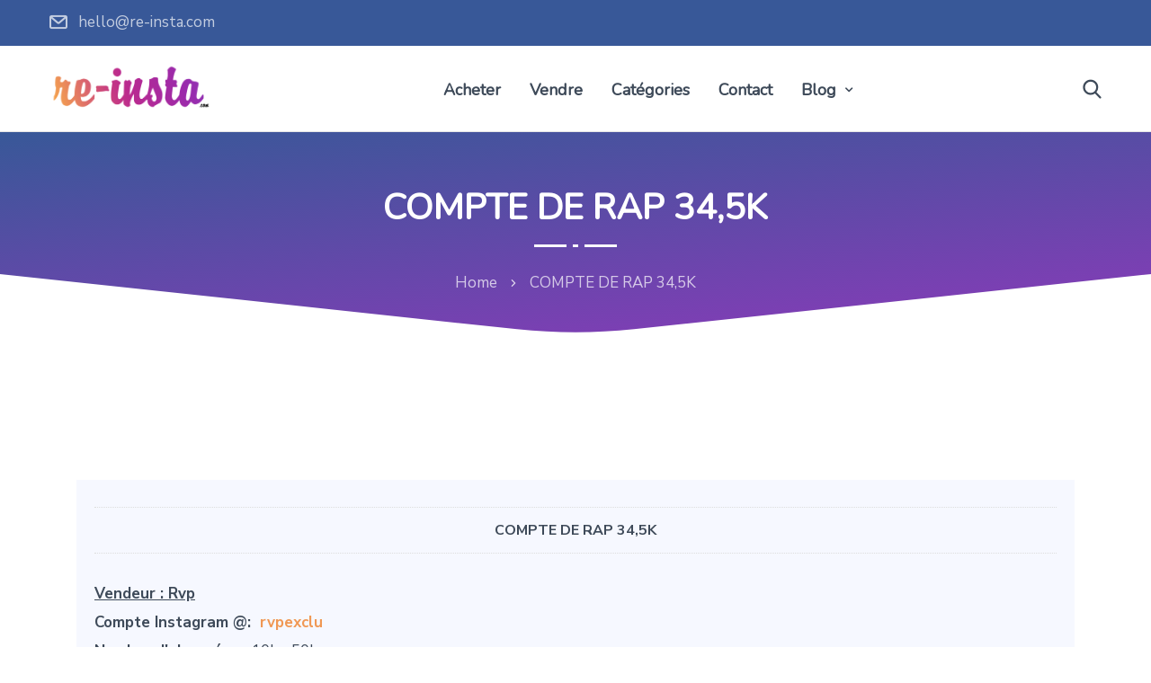

--- FILE ---
content_type: text/html; charset=UTF-8
request_url: https://www.re-insta.com/petites-annonces/1191/compte-de-rap-345k/
body_size: 16378
content:
	
<!DOCTYPE html>
<html dir="ltr" lang="fr-FR" prefix="og: https://ogp.me/ns#" class="no-js">
	<head>
		<meta charset="UTF-8" />
		<meta name="viewport" content="width=device-width, initial-scale=1, maximum-scale=1">

		<link rel="profile" href="http://gmpg.org/xfn/11" />
		<link rel="pingback" href="https://www.re-insta.com/xmlrpc.php" />

		<title>COMPTE DE RAP 34,5K › re-insta.com</title>
	<style>img:is([sizes="auto" i], [sizes^="auto," i]) { contain-intrinsic-size: 3000px 1500px }</style>
	
		<!-- All in One SEO 4.9.0 - aioseo.com -->
	<meta name="description" content="Compte de actualité des rap actif certains poste sont même à 1 millions de vu pas de chinois prix légèrement négociable" />
	<meta name="robots" content="max-image-preview:large" />
	<meta name="author" content="Re-insta"/>
	<link rel="canonical" href="https://www.re-insta.com/petites-annonces/1191/compte-de-rap-345k/" />
	<meta name="generator" content="All in One SEO (AIOSEO) 4.9.0" />

		<!-- Global site tag (gtag.js) - Google Analytics -->
<script async src="https://www.googletagmanager.com/gtag/js?id=G-27T7C0FX34"></script>
<script>
  window.dataLayer = window.dataLayer || [];
  function gtag(){dataLayer.push(arguments);}
  gtag('js', new Date());

  gtag('config', 'G-27T7C0FX34');
</script>
		<meta property="og:locale" content="fr_FR" />
		<meta property="og:site_name" content="re-insta.com › Achat et Vente de compte Instagram" />
		<meta property="og:type" content="article" />
		<meta property="og:title" content="COMPTE DE RAP 34,5K › re-insta.com" />
		<meta property="og:description" content="Compte de actualité des rap actif certains poste sont même à 1 millions de vu pas de chinois prix légèrement négociable" />
		<meta property="og:url" content="https://www.re-insta.com/petites-annonces/1191/compte-de-rap-345k/" />
		<meta property="article:published_time" content="2021-05-03T08:03:49+00:00" />
		<meta property="article:modified_time" content="2021-05-03T09:07:55+00:00" />
		<meta name="twitter:card" content="summary" />
		<meta name="twitter:title" content="COMPTE DE RAP 34,5K › re-insta.com" />
		<meta name="twitter:description" content="Compte de actualité des rap actif certains poste sont même à 1 millions de vu pas de chinois prix légèrement négociable" />
		<script type="application/ld+json" class="aioseo-schema">
			{"@context":"https:\/\/schema.org","@graph":[{"@type":"BreadcrumbList","@id":"https:\/\/www.re-insta.com\/petites-annonces\/1191\/compte-de-rap-345k\/#breadcrumblist","itemListElement":[{"@type":"ListItem","@id":"https:\/\/www.re-insta.com#listItem","position":1,"name":"Accueil","item":"https:\/\/www.re-insta.com","nextItem":{"@type":"ListItem","@id":"https:\/\/www.re-insta.com\/petites-annonces\/compte-instagram-vente\/79\/humour-blagues\/#listItem","name":"Humour &amp; Blagues"}},{"@type":"ListItem","@id":"https:\/\/www.re-insta.com\/petites-annonces\/compte-instagram-vente\/79\/humour-blagues\/#listItem","position":2,"name":"Humour &amp; Blagues","item":"https:\/\/www.re-insta.com\/petites-annonces\/compte-instagram-vente\/79\/humour-blagues\/","nextItem":{"@type":"ListItem","@id":"https:\/\/www.re-insta.com\/petites-annonces\/1191\/compte-de-rap-345k\/#listItem","name":"COMPTE DE RAP 34,5K"},"previousItem":{"@type":"ListItem","@id":"https:\/\/www.re-insta.com#listItem","name":"Accueil"}},{"@type":"ListItem","@id":"https:\/\/www.re-insta.com\/petites-annonces\/1191\/compte-de-rap-345k\/#listItem","position":3,"name":"COMPTE DE RAP 34,5K","previousItem":{"@type":"ListItem","@id":"https:\/\/www.re-insta.com\/petites-annonces\/compte-instagram-vente\/79\/humour-blagues\/#listItem","name":"Humour &amp; Blagues"}}]},{"@type":"Organization","@id":"https:\/\/www.re-insta.com\/#organization","name":"re-insta.com","description":"Achat et Vente de compte Instagram","url":"https:\/\/www.re-insta.com\/"},{"@type":"Person","@id":"https:\/\/www.re-insta.com\/author\/adminreinsta\/#author","url":"https:\/\/www.re-insta.com\/author\/adminreinsta\/","name":"Re-insta","image":{"@type":"ImageObject","@id":"https:\/\/www.re-insta.com\/petites-annonces\/1191\/compte-de-rap-345k\/#authorImage","url":"https:\/\/secure.gravatar.com\/avatar\/6dbb565203260dbe8851226cacd8ee276c4ffdab20f9b04e2dd8bb54307d98f4?s=96&d=mm&r=g","width":96,"height":96,"caption":"Re-insta"}},{"@type":"WebPage","@id":"https:\/\/www.re-insta.com\/petites-annonces\/1191\/compte-de-rap-345k\/#webpage","url":"https:\/\/www.re-insta.com\/petites-annonces\/1191\/compte-de-rap-345k\/","name":"COMPTE DE RAP 34,5K \u203a re-insta.com","description":"Compte de actualit\u00e9 des rap actif certains poste sont m\u00eame \u00e0 1 millions de vu pas de chinois prix l\u00e9g\u00e8rement n\u00e9gociable","inLanguage":"fr-FR","isPartOf":{"@id":"https:\/\/www.re-insta.com\/#website"},"breadcrumb":{"@id":"https:\/\/www.re-insta.com\/petites-annonces\/1191\/compte-de-rap-345k\/#breadcrumblist"},"author":{"@id":"https:\/\/www.re-insta.com\/author\/adminreinsta\/#author"},"creator":{"@id":"https:\/\/www.re-insta.com\/author\/adminreinsta\/#author"},"datePublished":"2021-05-03T10:03:49+02:00","dateModified":"2021-05-03T11:07:55+02:00"},{"@type":"WebSite","@id":"https:\/\/www.re-insta.com\/#website","url":"https:\/\/www.re-insta.com\/","name":"re-insta.com","description":"Achat et Vente de compte Instagram","inLanguage":"fr-FR","publisher":{"@id":"https:\/\/www.re-insta.com\/#organization"}}]}
		</script>
		<!-- All in One SEO -->

<script>window._wca = window._wca || [];</script>
<link rel='dns-prefetch' href='//stats.wp.com' />
<link rel="alternate" type="application/rss+xml" title="re-insta.com &raquo; Flux" href="https://www.re-insta.com/feed/" />
<link rel="alternate" type="application/rss+xml" title="re-insta.com &raquo; Flux des commentaires" href="https://www.re-insta.com/comments/feed/" />
<script type="text/javascript">
/* <![CDATA[ */
window._wpemojiSettings = {"baseUrl":"https:\/\/s.w.org\/images\/core\/emoji\/16.0.1\/72x72\/","ext":".png","svgUrl":"https:\/\/s.w.org\/images\/core\/emoji\/16.0.1\/svg\/","svgExt":".svg","source":{"concatemoji":"https:\/\/www.re-insta.com\/wp-includes\/js\/wp-emoji-release.min.js?ver=6.8.3"}};
/*! This file is auto-generated */
!function(s,n){var o,i,e;function c(e){try{var t={supportTests:e,timestamp:(new Date).valueOf()};sessionStorage.setItem(o,JSON.stringify(t))}catch(e){}}function p(e,t,n){e.clearRect(0,0,e.canvas.width,e.canvas.height),e.fillText(t,0,0);var t=new Uint32Array(e.getImageData(0,0,e.canvas.width,e.canvas.height).data),a=(e.clearRect(0,0,e.canvas.width,e.canvas.height),e.fillText(n,0,0),new Uint32Array(e.getImageData(0,0,e.canvas.width,e.canvas.height).data));return t.every(function(e,t){return e===a[t]})}function u(e,t){e.clearRect(0,0,e.canvas.width,e.canvas.height),e.fillText(t,0,0);for(var n=e.getImageData(16,16,1,1),a=0;a<n.data.length;a++)if(0!==n.data[a])return!1;return!0}function f(e,t,n,a){switch(t){case"flag":return n(e,"\ud83c\udff3\ufe0f\u200d\u26a7\ufe0f","\ud83c\udff3\ufe0f\u200b\u26a7\ufe0f")?!1:!n(e,"\ud83c\udde8\ud83c\uddf6","\ud83c\udde8\u200b\ud83c\uddf6")&&!n(e,"\ud83c\udff4\udb40\udc67\udb40\udc62\udb40\udc65\udb40\udc6e\udb40\udc67\udb40\udc7f","\ud83c\udff4\u200b\udb40\udc67\u200b\udb40\udc62\u200b\udb40\udc65\u200b\udb40\udc6e\u200b\udb40\udc67\u200b\udb40\udc7f");case"emoji":return!a(e,"\ud83e\udedf")}return!1}function g(e,t,n,a){var r="undefined"!=typeof WorkerGlobalScope&&self instanceof WorkerGlobalScope?new OffscreenCanvas(300,150):s.createElement("canvas"),o=r.getContext("2d",{willReadFrequently:!0}),i=(o.textBaseline="top",o.font="600 32px Arial",{});return e.forEach(function(e){i[e]=t(o,e,n,a)}),i}function t(e){var t=s.createElement("script");t.src=e,t.defer=!0,s.head.appendChild(t)}"undefined"!=typeof Promise&&(o="wpEmojiSettingsSupports",i=["flag","emoji"],n.supports={everything:!0,everythingExceptFlag:!0},e=new Promise(function(e){s.addEventListener("DOMContentLoaded",e,{once:!0})}),new Promise(function(t){var n=function(){try{var e=JSON.parse(sessionStorage.getItem(o));if("object"==typeof e&&"number"==typeof e.timestamp&&(new Date).valueOf()<e.timestamp+604800&&"object"==typeof e.supportTests)return e.supportTests}catch(e){}return null}();if(!n){if("undefined"!=typeof Worker&&"undefined"!=typeof OffscreenCanvas&&"undefined"!=typeof URL&&URL.createObjectURL&&"undefined"!=typeof Blob)try{var e="postMessage("+g.toString()+"("+[JSON.stringify(i),f.toString(),p.toString(),u.toString()].join(",")+"));",a=new Blob([e],{type:"text/javascript"}),r=new Worker(URL.createObjectURL(a),{name:"wpTestEmojiSupports"});return void(r.onmessage=function(e){c(n=e.data),r.terminate(),t(n)})}catch(e){}c(n=g(i,f,p,u))}t(n)}).then(function(e){for(var t in e)n.supports[t]=e[t],n.supports.everything=n.supports.everything&&n.supports[t],"flag"!==t&&(n.supports.everythingExceptFlag=n.supports.everythingExceptFlag&&n.supports[t]);n.supports.everythingExceptFlag=n.supports.everythingExceptFlag&&!n.supports.flag,n.DOMReady=!1,n.readyCallback=function(){n.DOMReady=!0}}).then(function(){return e}).then(function(){var e;n.supports.everything||(n.readyCallback(),(e=n.source||{}).concatemoji?t(e.concatemoji):e.wpemoji&&e.twemoji&&(t(e.twemoji),t(e.wpemoji)))}))}((window,document),window._wpemojiSettings);
/* ]]> */
</script>
<link rel='stylesheet' id='theme-css' href='https://www.re-insta.com/wp-content/themes/seoes/assets/css/main.css?ver=1.0.0' type='text/css' media='all' />
<style id='theme-inline-css' type='text/css'>
body[data-boxed="true"] .site.wrap { background-color: #fff; }
.site-footer { background-color: #fff; }
.menu-main-container.header_menu { font-family: Nunito;font-size: 18px;line-height: 25px; }
h1, .h1, h2, .h2, h3, .h3, h4, .h4, h5, .h5, h6, .h6, .rb-widget caption, .vc_pie_chart_value { font-family: Nunito;color: #3e4a59; }
.title_ff, ul.products li.product .price, body.wpb-js-composer .vc_tta-title-text { font-family: Nunito; }
body, select { font-family: Nunito Sans;color: #3e4a59;font-size: 17px;line-height: 30px; }
.site-header .top-bar-box { padding-top: 10px;padding-bottom: 10px; }
.top-bar-box { background-color: #385898; }
.top-bar-box .container > * > a, .header_icons > .mini-cart > a, .wishlist_products_counter_number, .rb_compare_count, .woo_mini-count > span { color: rgba(255,255,255,.7); }
.page_title_container { padding-top: 60px;padding-bottom: 30px;background: linear-gradient(-6deg, #8a3ab9, #385898);; }
.site-header-mobile .page_title_container { padding-top: 50px;padding-bottom: 20px; }
body:not(.single) .page_title_container .page_title_customizer_size { font-size: 60px; }
body.single .page_title_container .page_title_customizer_size { font-size: 40px; }
.page_title_container .single_post_categories { background-color: #fff; }
.page_title_container .single_post_categories a { color: #3E4A59; }
.page_title_container .page_title_customizer_size .page_title { color: #fff; }
.page_title_container .single_post_meta a { color: #fff; }
.page_title_container .single_post_meta a:not(:last-child):after { background-color: #fff; }
.page_title_container .title_divider { background-color: #fff; }
.page_title_container .woocommerce-breadcrumb *, .page_title_container .bread-crumbs * { color: rgba(255,255,255, .8); }
.site-sticky { background-color: #fff; }
.site-sticky.shadow { -webkit-box-shadow: 0 0 15px 5px rgba(16,1,148, 0.05);-moz-box-shadow: 0 0 15px 5px rgba(16,1,148, 0.05);box-shadow: 0 0 15px 5px rgba(16,1,148, 0.05); }
.site-sticky .menu-main-container.header_menu > .menu > .menu-item > a { color: #3E4A59; }
.site-sticky .menu-main-container.header_menu > .menu > .menu-item > a:before, .site-sticky .menu-main-container.header_menu .menu-item-object-rb-megamenu .sub-menu .rb_megamenu_item .widgettitle:before { background-color: #8a3ab9; }
.menu-main-container.header_menu > ul > .menu-item > a { padding-top: 37px;padding-bottom: 33px; }
.search-trigger { color: #3E4A59; }
.menu-main-container.header_menu > .menu > .menu-item > a:before, .menu-main-container.header_menu .menu-item-object-rb-megamenu .sub-menu .rb_megamenu_item .widgettitle:before { background-color: #8a3ab9; }
.menu-main-container.header_menu .sub-menu a { color: rgba(62,74,89,.6); }
.menu-main-container.header_menu .sub-menu .current-menu-item > a { color: #3E4A59; }
.site-header-mobile .top-bar-box, .sticky-mobile { padding-top: 13px;padding-bottom: 13px; }
.site-header-mobile .top-bar-box, .site-sticky.sticky-mobile { background-color: #fff; }
.site-header-mobile .menu-trigger span, .site-sticky.sticky-mobile .menu-trigger span { background-color: #3E4A59; }
.site-header-mobile .top-bar-box .container .mini-cart > a, .site-sticky.sticky-mobile .container .mini-cart > a { color: #3E4A59; }
.site-header-mobile .menu-box .menu-main-container > ul .menu-item a, .site-header-mobile .menu-box .rb_megamenu_item .rb_column_wrapper .widgettitle { color: #3E4A59; }
.site-header-mobile .sub-menu-trigger:before, .site-header-mobile .menu-box .menu-main-container > ul .current-menu-item > a, .site-header-mobile .menu-box .menu-main-container > ul .current-item-parent > a { color: #FFAF00; }
@media screen and (min-width: 1367px), screen and (min-width: 1200px) and (any-hover: hover), screen and (min-width: 1200px) and (min--moz-device-pixel-ratio:0), screen and (min-width: 1200px) and (-ms-high-contrast: none), screen and (min-width: 1200px) and (-ms-high-contrast: active){
.search-trigger:hover { color: #8a3ab9; }
.menu-main-container.header_menu .sub-menu a:hover { color: #3E4A59; }
.site-sticky .search-trigger:hover { color: #8a3ab9; }
.top-bar-box .container > * > a:hover, .header_icons > .mini-cart > a:hover { color: #fff; }
}
/*========================================================
====================== PRIMARY COLOR =====================
========================================================*/
h1,.h1, h2,.h2, h3,.h3, h4,.h4, h5,.h5, h6,.h6, a, blockquote, label,
.rb_button.empty_default,
.rb_button.empty_reversed,
.rb-widget .search-form .label:after,
.rb-widget.rb-recent-posts a,
legend,
.rb-widget .calendar_wrap table caption,
.table-size-guide td,
.rb-widget .custom-widget-info i,
.rb_carousel:hover .slick-arrow,
.search-form .label .search-field,
.rb-widget ul li.chosen a,
.rb_presentation_module .presentation_triggers .presentation_trigger.active,
body.wpb-js-composer .vc_tta.vc_general.vc_tta-tabs .vc_tta-tabs-list li > a,
.rb-widget .search-form .label .search-submit,
.rb-widget .recentcomments span,
.main-content-inner.has_sb .sidebar .close_sidebar,
.comment-body .comment-meta .comment-admin,
.blog .blog-readmore-wrap .blog-readmore.simple,
.search .blog-readmore-wrap .blog-readmore.simple,
.post-meta-wrapper,
.post-meta-wrapper a,
.main_member_info .text-information *,
.portfolio-single-content .portfolio-content-wrapper .aside-part .label
{ color: #3E4A59; }
.body-overlay,
.table-size-guide th
{ background-color: #3E4A59; }
blockquote,
.sidebar_trigger,
.rb_textmodule.border_on_hover:before,
.rb-widget ul li.chosen a,
.rb-widget ul li.chosen:after
{ border-color: #3E4A59; }
/*========================================================
===================== SECONDARY COLOR ====================
========================================================*/
ul li:before,
body.wpb-js-composer .vc_tta.vc_general.vc_tta-o-all-clickable .vc_tta-controls-icon,
.rb-widget .recentcomments span:before,
.comment-body .comment-buttons a,
.single-content-title .cancel-reply a,
.required,
.blog .blog-readmore-wrap .blog-readmore:after,
.search .blog-readmore-wrap .blog-readmore:after,
.rb_our_team_module .rb_team_member .information_wrapper .meta,
.rb_our_team_module .rb_team_member .information_wrapper .phone,
.rb_our_team_module .rb_team_member .information_wrapper .email,
.rb_footer_template a,
.site-footer a,
.price,
.price ins,
.sub-menu-trigger:before,
.site-header-mobile .menu-box .current-menu-item > a,
.site-header-mobile .menu-box .current-item-parent > a
{ color: #8a3ab9; }
.rb-widget caption:before, 
.rb-widget .widget-title:before,
.upsells.products > h2:before, .upsells.products > h2:after,
.related.products > h2:before, .related.products > h2:after,
.single-content-title:before, .single-content-title:after,
.menu-main-container.header_menu > ul > .menu-item > a:before,
body.wpb-js-composer .vc_tta.vc_general.vc_tta-o-all-clickable .vc_tta-panel.vc_active,
body.wpb-js-composer div[data-vc-action="collapse"] .vc_tta.vc_general .vc_tta-panel.vc_active .vc_tta-panel-heading,
.blog.layout_small .post-author:before,
.portfolio-single-content .social-share:before,
.rb_portfolio_module .rb_portfolio_items .rb_portfolio_item .text_info .h5:after,
.header_icons .mini-cart .woo_mini-count > span,
.rb-widget .price_slider_wrapper .price_slider .ui-slider-handle,
.rb-widget .price_slider_wrapper .price_slider .ui-slider-range,
ul .menu-item-object-rb-megamenu .sub-menu .rb_megamenu_item .widgettitle:before,
.rb-widget.rb-about .name:before,
.post-meta-wrapper:before,
.post-password-form input[type='submit'],
.main_member_info:before
{ background-color: #8a3ab9; }
.rb_icon_preloader:after,
.rb-widget .search-form .label input,
body.wpb-js-composer .vc_tta.vc_general .vc_tta-panel,
.slick-dots li.slick-active button,
.woocommerce.single .content-area .site-main > .type-product .woocommerce-tabs .tabs li.active a,
.post-password-form input[type='submit']
{ border-color: #8a3ab9; }
.rb_icon_preloader:after
{ border-color: #8a3ab9 transparent #8a3ab9 transparent; }
/*========================================================
================= LINK/QUOTE POSTS COLOR =================
========================================================*/
.search .post.format-quote .post-media .media-alternate, 
.archive .post.format-quote .post-media .media-alternate, 
.blog .post.format-quote .post-media .media-alternate{	background: -webkit-linear-gradient(-10deg, #000, #000);
    background: linear-gradient(-10deg, #000, #000);
}.search .post.format-link .post-media .media-alternate, 
.archive .post.format-link .post-media .media-alternate, 
.blog .post.format-link .post-media .media-alternate{	background: -webkit-linear-gradient(-10deg, #000, #000);
    background: linear-gradient(-10deg, #000, #000);
}
/*========================================================
====================== BUTTONS COLOR =====================
========================================================*/ 
.rb_button.simple{	color: #3E4A59;
}.rb_button.simple:after{	color: #8a3ab9;
}
.rb_button,
a.showcoupon,
.next.page-numbers,
.prev.page-numbers,
.comment-form .submit,
.added_to_cart,
.woo_mini_cart .button,
.woocommerce .button,
.rb_woo_modal_content .button{	background-color: #8a3ab9; 
	border-color: #8a3ab9; 
}
div.wpforms-container-full.wpforms-container .wpforms-form button[type=submit]{	background-color: #8a3ab9 !important;
	border-color: #8a3ab9 !important;
}
/*========================================================
===================== BACKGROUND COLOR ====================
========================================================*/
.toggle-content .hidden,
.site-content,
.rb_rev_slider,
.before_footer_shortcode
{ background-color: #fff; }
/*========================================================
==================== ONLY DESKTOP COLORS =================
========================================================*/
@media 
	screen and (min-width: 1367px), /*Disable this styles for iPad Pro 1024-1366*/
	screen and (min-width: 1200px) and (any-hover: hover), /*Check, is device a desktop (Not working on IE & FireFox)*/
	screen and (min-width: 1200px) and (min--moz-device-pixel-ratio:0), /*Check, is device a desktop with firefox*/
	screen and (min-width: 1200px) and (-ms-high-contrast: none), /*Check, is device a desktop with IE 10 or above*/
	screen and (min-width: 1200px) and (-ms-high-contrast: active) /*Check, is device a desktop with IE 10 or below*/
{
/*==================== PRIMARY COLOR ===================*/
.rb_button.empty_default:hover,
.rb_button.empty_reversed:hover,
.post-nav-link a:hover,
.menu-main-container.header_menu > ul .sub-menu li a:hover,
.menu-main-container.header_menu > ul .sub-menu li a.active,
aside a:hover,
.rb_custom_carousel .slick-arrow:hover,
.rb_footer_template a:hover,
.site-footer a:hover,
.rb_presentation_module .presentation_triggers .presentation_trigger:hover,
.portfolio-single-content .portfolio-content-wrapper .aside-part a:hover,
.post-password-form input[type='submit']:hover
{ color: #3E4A59; }
.wp-block-ugb-image-box.rb_image_1 .ugb-image-box__item:hover .ugb-image-box__content,
.rb-widget.filter_size ul li a:hover
{ border-color: #3E4A59; }
/*=================== SECONDARY COLOR ==================*/
.rb-widget .search-form .label .search-submit:hover,
.rb-widget.widget_archive ul li:hover > a, 
.rb-widget.widget_categories ul li:hover > a, 
.rb-widget.widget_meta ul li:hover > a, 
.rb-widget.widget_pages ul li:hover > a, 
.rb-widget.widget_nav_menu ul li:hover > a
{ color: #8a3ab9; }
.rb-widget.widget_archive ul li:hover:before,
.rb-widget.widget_categories ul li:hover:before,
.rb-widget.widget_meta ul li:hover:before,
.rb-widget.widget_pages ul li:hover:before,
.rb-widget.widget_nav_menu ul li:hover:before,
.rb-widget .tagcloud a:hover
{ background-color: #8a3ab9; }
/*========================================================
====================== BUTTONS COLOR =====================
========================================================*/ 
.rb_button:hover,
a.showcoupon:hover,
.next.page-numbers:hover,
.prev.page-numbers:hover,
.comment-form .submit:hover,
.added_to_cart:hover,
.woo_mini_cart .button:hover,
.woocommerce .button:hover,
.rb_woo_modal_content .button:hover{	color: #3E4A59;
}div.wpforms-container-full.wpforms-container .wpforms-form button[type=submit]:hover{	color: #3E4A59 !important;
}
div.wpforms-container-full.wpforms-container .wpforms-form button[type=submit]:hover{	border-color: #8a3ab9;
}
/*=================== BACKGROUND COLOR =================*/

}
/*========================================================
==================== ONLY TABLETS COLORS =================
========================================================*/
@media 
	screen and (max-width: 1199px), /*Check, is device a tablet*/
	screen and (max-width: 1366px) and (any-hover: none) /*Enable this styles for iPad Pro 1024-1366*/
{
}
</style>
<style id='wp-emoji-styles-inline-css' type='text/css'>

	img.wp-smiley, img.emoji {
		display: inline !important;
		border: none !important;
		box-shadow: none !important;
		height: 1em !important;
		width: 1em !important;
		margin: 0 0.07em !important;
		vertical-align: -0.1em !important;
		background: none !important;
		padding: 0 !important;
	}
</style>
<link rel='stylesheet' id='wp-block-library-css' href='https://www.re-insta.com/wp-includes/css/dist/block-library/style.min.css?ver=6.8.3' type='text/css' media='all' />
<style id='wp-block-library-inline-css' type='text/css'>
.has-text-align-justify{text-align:justify;}
</style>
<style id='classic-theme-styles-inline-css' type='text/css'>
/*! This file is auto-generated */
.wp-block-button__link{color:#fff;background-color:#32373c;border-radius:9999px;box-shadow:none;text-decoration:none;padding:calc(.667em + 2px) calc(1.333em + 2px);font-size:1.125em}.wp-block-file__button{background:#32373c;color:#fff;text-decoration:none}
</style>
<link rel='stylesheet' id='aioseo/css/src/vue/standalone/blocks/table-of-contents/global.scss-css' href='https://www.re-insta.com/wp-content/plugins/all-in-one-seo-pack/dist/Lite/assets/css/table-of-contents/global.e90f6d47.css?ver=4.9.0' type='text/css' media='all' />
<link rel='stylesheet' id='wc-block-vendors-style-css' href='https://www.re-insta.com/wp-content/plugins/woocommerce/packages/woocommerce-blocks/build/vendors-style.css?ver=3.6.0' type='text/css' media='all' />
<link rel='stylesheet' id='wc-block-style-css' href='https://www.re-insta.com/wp-content/plugins/woocommerce/packages/woocommerce-blocks/build/style.css?ver=3.6.0' type='text/css' media='all' />
<style id='global-styles-inline-css' type='text/css'>
:root{--wp--preset--aspect-ratio--square: 1;--wp--preset--aspect-ratio--4-3: 4/3;--wp--preset--aspect-ratio--3-4: 3/4;--wp--preset--aspect-ratio--3-2: 3/2;--wp--preset--aspect-ratio--2-3: 2/3;--wp--preset--aspect-ratio--16-9: 16/9;--wp--preset--aspect-ratio--9-16: 9/16;--wp--preset--color--black: #000000;--wp--preset--color--cyan-bluish-gray: #abb8c3;--wp--preset--color--white: #ffffff;--wp--preset--color--pale-pink: #f78da7;--wp--preset--color--vivid-red: #cf2e2e;--wp--preset--color--luminous-vivid-orange: #ff6900;--wp--preset--color--luminous-vivid-amber: #fcb900;--wp--preset--color--light-green-cyan: #7bdcb5;--wp--preset--color--vivid-green-cyan: #00d084;--wp--preset--color--pale-cyan-blue: #8ed1fc;--wp--preset--color--vivid-cyan-blue: #0693e3;--wp--preset--color--vivid-purple: #9b51e0;--wp--preset--gradient--vivid-cyan-blue-to-vivid-purple: linear-gradient(135deg,rgba(6,147,227,1) 0%,rgb(155,81,224) 100%);--wp--preset--gradient--light-green-cyan-to-vivid-green-cyan: linear-gradient(135deg,rgb(122,220,180) 0%,rgb(0,208,130) 100%);--wp--preset--gradient--luminous-vivid-amber-to-luminous-vivid-orange: linear-gradient(135deg,rgba(252,185,0,1) 0%,rgba(255,105,0,1) 100%);--wp--preset--gradient--luminous-vivid-orange-to-vivid-red: linear-gradient(135deg,rgba(255,105,0,1) 0%,rgb(207,46,46) 100%);--wp--preset--gradient--very-light-gray-to-cyan-bluish-gray: linear-gradient(135deg,rgb(238,238,238) 0%,rgb(169,184,195) 100%);--wp--preset--gradient--cool-to-warm-spectrum: linear-gradient(135deg,rgb(74,234,220) 0%,rgb(151,120,209) 20%,rgb(207,42,186) 40%,rgb(238,44,130) 60%,rgb(251,105,98) 80%,rgb(254,248,76) 100%);--wp--preset--gradient--blush-light-purple: linear-gradient(135deg,rgb(255,206,236) 0%,rgb(152,150,240) 100%);--wp--preset--gradient--blush-bordeaux: linear-gradient(135deg,rgb(254,205,165) 0%,rgb(254,45,45) 50%,rgb(107,0,62) 100%);--wp--preset--gradient--luminous-dusk: linear-gradient(135deg,rgb(255,203,112) 0%,rgb(199,81,192) 50%,rgb(65,88,208) 100%);--wp--preset--gradient--pale-ocean: linear-gradient(135deg,rgb(255,245,203) 0%,rgb(182,227,212) 50%,rgb(51,167,181) 100%);--wp--preset--gradient--electric-grass: linear-gradient(135deg,rgb(202,248,128) 0%,rgb(113,206,126) 100%);--wp--preset--gradient--midnight: linear-gradient(135deg,rgb(2,3,129) 0%,rgb(40,116,252) 100%);--wp--preset--font-size--small: 13px;--wp--preset--font-size--medium: 20px;--wp--preset--font-size--large: 36px;--wp--preset--font-size--x-large: 42px;--wp--preset--spacing--20: 0.44rem;--wp--preset--spacing--30: 0.67rem;--wp--preset--spacing--40: 1rem;--wp--preset--spacing--50: 1.5rem;--wp--preset--spacing--60: 2.25rem;--wp--preset--spacing--70: 3.38rem;--wp--preset--spacing--80: 5.06rem;--wp--preset--shadow--natural: 6px 6px 9px rgba(0, 0, 0, 0.2);--wp--preset--shadow--deep: 12px 12px 50px rgba(0, 0, 0, 0.4);--wp--preset--shadow--sharp: 6px 6px 0px rgba(0, 0, 0, 0.2);--wp--preset--shadow--outlined: 6px 6px 0px -3px rgba(255, 255, 255, 1), 6px 6px rgba(0, 0, 0, 1);--wp--preset--shadow--crisp: 6px 6px 0px rgba(0, 0, 0, 1);}:where(.is-layout-flex){gap: 0.5em;}:where(.is-layout-grid){gap: 0.5em;}body .is-layout-flex{display: flex;}.is-layout-flex{flex-wrap: wrap;align-items: center;}.is-layout-flex > :is(*, div){margin: 0;}body .is-layout-grid{display: grid;}.is-layout-grid > :is(*, div){margin: 0;}:where(.wp-block-columns.is-layout-flex){gap: 2em;}:where(.wp-block-columns.is-layout-grid){gap: 2em;}:where(.wp-block-post-template.is-layout-flex){gap: 1.25em;}:where(.wp-block-post-template.is-layout-grid){gap: 1.25em;}.has-black-color{color: var(--wp--preset--color--black) !important;}.has-cyan-bluish-gray-color{color: var(--wp--preset--color--cyan-bluish-gray) !important;}.has-white-color{color: var(--wp--preset--color--white) !important;}.has-pale-pink-color{color: var(--wp--preset--color--pale-pink) !important;}.has-vivid-red-color{color: var(--wp--preset--color--vivid-red) !important;}.has-luminous-vivid-orange-color{color: var(--wp--preset--color--luminous-vivid-orange) !important;}.has-luminous-vivid-amber-color{color: var(--wp--preset--color--luminous-vivid-amber) !important;}.has-light-green-cyan-color{color: var(--wp--preset--color--light-green-cyan) !important;}.has-vivid-green-cyan-color{color: var(--wp--preset--color--vivid-green-cyan) !important;}.has-pale-cyan-blue-color{color: var(--wp--preset--color--pale-cyan-blue) !important;}.has-vivid-cyan-blue-color{color: var(--wp--preset--color--vivid-cyan-blue) !important;}.has-vivid-purple-color{color: var(--wp--preset--color--vivid-purple) !important;}.has-black-background-color{background-color: var(--wp--preset--color--black) !important;}.has-cyan-bluish-gray-background-color{background-color: var(--wp--preset--color--cyan-bluish-gray) !important;}.has-white-background-color{background-color: var(--wp--preset--color--white) !important;}.has-pale-pink-background-color{background-color: var(--wp--preset--color--pale-pink) !important;}.has-vivid-red-background-color{background-color: var(--wp--preset--color--vivid-red) !important;}.has-luminous-vivid-orange-background-color{background-color: var(--wp--preset--color--luminous-vivid-orange) !important;}.has-luminous-vivid-amber-background-color{background-color: var(--wp--preset--color--luminous-vivid-amber) !important;}.has-light-green-cyan-background-color{background-color: var(--wp--preset--color--light-green-cyan) !important;}.has-vivid-green-cyan-background-color{background-color: var(--wp--preset--color--vivid-green-cyan) !important;}.has-pale-cyan-blue-background-color{background-color: var(--wp--preset--color--pale-cyan-blue) !important;}.has-vivid-cyan-blue-background-color{background-color: var(--wp--preset--color--vivid-cyan-blue) !important;}.has-vivid-purple-background-color{background-color: var(--wp--preset--color--vivid-purple) !important;}.has-black-border-color{border-color: var(--wp--preset--color--black) !important;}.has-cyan-bluish-gray-border-color{border-color: var(--wp--preset--color--cyan-bluish-gray) !important;}.has-white-border-color{border-color: var(--wp--preset--color--white) !important;}.has-pale-pink-border-color{border-color: var(--wp--preset--color--pale-pink) !important;}.has-vivid-red-border-color{border-color: var(--wp--preset--color--vivid-red) !important;}.has-luminous-vivid-orange-border-color{border-color: var(--wp--preset--color--luminous-vivid-orange) !important;}.has-luminous-vivid-amber-border-color{border-color: var(--wp--preset--color--luminous-vivid-amber) !important;}.has-light-green-cyan-border-color{border-color: var(--wp--preset--color--light-green-cyan) !important;}.has-vivid-green-cyan-border-color{border-color: var(--wp--preset--color--vivid-green-cyan) !important;}.has-pale-cyan-blue-border-color{border-color: var(--wp--preset--color--pale-cyan-blue) !important;}.has-vivid-cyan-blue-border-color{border-color: var(--wp--preset--color--vivid-cyan-blue) !important;}.has-vivid-purple-border-color{border-color: var(--wp--preset--color--vivid-purple) !important;}.has-vivid-cyan-blue-to-vivid-purple-gradient-background{background: var(--wp--preset--gradient--vivid-cyan-blue-to-vivid-purple) !important;}.has-light-green-cyan-to-vivid-green-cyan-gradient-background{background: var(--wp--preset--gradient--light-green-cyan-to-vivid-green-cyan) !important;}.has-luminous-vivid-amber-to-luminous-vivid-orange-gradient-background{background: var(--wp--preset--gradient--luminous-vivid-amber-to-luminous-vivid-orange) !important;}.has-luminous-vivid-orange-to-vivid-red-gradient-background{background: var(--wp--preset--gradient--luminous-vivid-orange-to-vivid-red) !important;}.has-very-light-gray-to-cyan-bluish-gray-gradient-background{background: var(--wp--preset--gradient--very-light-gray-to-cyan-bluish-gray) !important;}.has-cool-to-warm-spectrum-gradient-background{background: var(--wp--preset--gradient--cool-to-warm-spectrum) !important;}.has-blush-light-purple-gradient-background{background: var(--wp--preset--gradient--blush-light-purple) !important;}.has-blush-bordeaux-gradient-background{background: var(--wp--preset--gradient--blush-bordeaux) !important;}.has-luminous-dusk-gradient-background{background: var(--wp--preset--gradient--luminous-dusk) !important;}.has-pale-ocean-gradient-background{background: var(--wp--preset--gradient--pale-ocean) !important;}.has-electric-grass-gradient-background{background: var(--wp--preset--gradient--electric-grass) !important;}.has-midnight-gradient-background{background: var(--wp--preset--gradient--midnight) !important;}.has-small-font-size{font-size: var(--wp--preset--font-size--small) !important;}.has-medium-font-size{font-size: var(--wp--preset--font-size--medium) !important;}.has-large-font-size{font-size: var(--wp--preset--font-size--large) !important;}.has-x-large-font-size{font-size: var(--wp--preset--font-size--x-large) !important;}
:where(.wp-block-post-template.is-layout-flex){gap: 1.25em;}:where(.wp-block-post-template.is-layout-grid){gap: 1.25em;}
:where(.wp-block-columns.is-layout-flex){gap: 2em;}:where(.wp-block-columns.is-layout-grid){gap: 2em;}
:root :where(.wp-block-pullquote){font-size: 1.5em;line-height: 1.6;}
</style>
<link rel='stylesheet' id='contact-form-7-css' href='https://www.re-insta.com/wp-content/plugins/contact-form-7/includes/css/styles.css?ver=6.1.3' type='text/css' media='all' />
<link rel='stylesheet' id='rs-plugin-settings-css' href='https://www.re-insta.com/wp-content/plugins/revslider/public/assets/css/rs6.css?ver=6.2.23' type='text/css' media='all' />
<style id='rs-plugin-settings-inline-css' type='text/css'>
#rs-demo-id {}
</style>
<style id='woocommerce-inline-inline-css' type='text/css'>
.woocommerce form .form-row .required { visibility: visible; }
</style>
<link rel='stylesheet' id='woo-styles-css' href='https://www.re-insta.com/wp-content/themes/seoes/woocommerce/assets/css/woocommerce.css?ver=1.0.0' type='text/css' media='all' />
<link rel='stylesheet' id='awpcp-font-awesome-css' href='https://use.fontawesome.com/releases/v5.2.0/css/all.css?ver=5.2.0' type='text/css' media='all' />
<link rel='stylesheet' id='awpcp-frontend-style-css' href='https://www.re-insta.com/wp-content/plugins/another-wordpress-classifieds-plugin/resources/css/awpcpstyle.css?ver=4.3.7' type='text/css' media='all' />
<link rel='stylesheet' id='awpcp-featured-ads-css' href='https://www.re-insta.com/wp-content/plugins/awpcp-featured-ads/resources/css/frontend.css?ver=4.0.6' type='text/css' media='all' />
<link rel='stylesheet' id='awpcp-lightgallery-css' href='https://www.re-insta.com/wp-content/plugins/another-wordpress-classifieds-plugin/resources/vendors/lightgallery/css/lightgallery.min.css?ver=1.2.22' type='text/css' media='all' />
<link rel='stylesheet' id='jetpack_css-css' href='https://www.re-insta.com/wp-content/plugins/jetpack/css/jetpack.css?ver=9.2.4' type='text/css' media='all' />
<script type="text/javascript" src="https://www.re-insta.com/wp-includes/js/jquery/jquery.min.js?ver=3.7.1" id="jquery-core-js"></script>
<script type="text/javascript" src="https://www.re-insta.com/wp-includes/js/jquery/jquery-migrate.min.js?ver=3.4.1" id="jquery-migrate-js"></script>
<script type="text/javascript" src="https://www.re-insta.com/wp-content/plugins/revslider/public/assets/js/rbtools.min.js?ver=6.2.23" id="tp-tools-js"></script>
<script type="text/javascript" src="https://www.re-insta.com/wp-content/plugins/revslider/public/assets/js/rs6.min.js?ver=6.2.23" id="revmin-js"></script>
<script type="text/javascript" src="https://www.re-insta.com/wp-content/plugins/woocommerce/assets/js/jquery-blockui/jquery.blockUI.min.js?ver=2.70" id="jquery-blockui-js"></script>
<script type="text/javascript" id="wc-add-to-cart-js-extra">
/* <![CDATA[ */
var wc_add_to_cart_params = {"ajax_url":"\/wp-admin\/admin-ajax.php","wc_ajax_url":"\/?wc-ajax=%%endpoint%%","i18n_view_cart":"View cart","cart_url":"https:\/\/www.re-insta.com\/panier\/","is_cart":"","cart_redirect_after_add":"yes"};
/* ]]> */
</script>
<script type="text/javascript" src="https://www.re-insta.com/wp-content/plugins/woocommerce/assets/js/frontend/add-to-cart.min.js?ver=4.7.4" id="wc-add-to-cart-js"></script>
<script type="text/javascript" src="https://www.re-insta.com/wp-content/plugins/js_composer/assets/js/vendors/woocommerce-add-to-cart.js?ver=6.4.0" id="vc_woocommerce-add-to-cart-js-js"></script>
<script async defer type="text/javascript" src="https://stats.wp.com/s-202605.js" id="woocommerce-analytics-js"></script>
<link rel="https://api.w.org/" href="https://www.re-insta.com/wp-json/" /><link rel="EditURI" type="application/rsd+xml" title="RSD" href="https://www.re-insta.com/xmlrpc.php?rsd" />
<meta name="generator" content="WordPress 6.8.3" />
<meta name="generator" content="WooCommerce 4.7.4" />
<link rel='shortlink' href='https://www.re-insta.com/?p=1191' />
<link rel="alternate" title="oEmbed (JSON)" type="application/json+oembed" href="https://www.re-insta.com/wp-json/oembed/1.0/embed?url=https%3A%2F%2Fwww.re-insta.com%2Fpetites-annonces%2F1191%2Fcompte-de-rap-345k%2F" />
<link rel="alternate" title="oEmbed (XML)" type="text/xml+oembed" href="https://www.re-insta.com/wp-json/oembed/1.0/embed?url=https%3A%2F%2Fwww.re-insta.com%2Fpetites-annonces%2F1191%2Fcompte-de-rap-345k%2F&#038;format=xml" />
<script type="text/javascript">
		           var rb_ajaxurl = "https://www.re-insta.com/wp-admin/admin-ajax.php";
		         </script><style type='text/css'>img#wpstats{display:none}</style><script type="text/javascript">
		           var rb_ajaxurl = "https://www.re-insta.com/wp-admin/admin-ajax.php";
		         </script>	<noscript><style>.woocommerce-product-gallery{ opacity: 1 !important; }</style></noscript>
	<meta name="generator" content="Powered by WPBakery Page Builder - drag and drop page builder for WordPress."/>
<link rel="canonical" href="https://www.re-insta.com/petites-annonces/1191/compte-de-rap-345k/" />
<!-- START - AWP Classifieds Plugin Basic meta tags -->
<meta name="title" content="COMPTE DE RAP 34,5K">
<meta name="description" content="Compte de actualité des rap actif certains poste sont même à 1 millions de vu pas de chinois prix légèrement négociable">
<!-- END - AWP Classifieds Plugin Basic meta tags -->
<!-- START - AWP Classifieds Plugin Open Graph meta tags -->
<meta property="og:type" content="article">
<meta property="og:url" content="https://www.re-insta.com/petites-annonces/1191/compte-de-rap-345k/">
<meta property="og:title" content="COMPTE DE RAP 34,5K">
<meta property="og:description" content="Compte de actualité des rap actif certains poste sont même à 1 millions de vu pas de chinois prix légèrement négociable">
<meta property="article:published_time" content="2021-05-03T00:00:00+02:00">
<meta property="article:modified_time" content="2021-05-03T00:00:00+02:00">
<meta property="og:image" content="https://www.re-insta.com/wp-content/plugins/another-wordpress-classifieds-plugin/resources/images/adhasnoimage.png">
<link rel="image_src" href="https://www.re-insta.com/wp-content/plugins/another-wordpress-classifieds-plugin/resources/images/adhasnoimage.png">
<!-- END - AWP Classifieds Plugin Open Graph meta tags -->
<meta name="generator" content="Powered by Slider Revolution 6.2.23 - responsive, Mobile-Friendly Slider Plugin for WordPress with comfortable drag and drop interface." />
<link rel="icon" href="https://www.re-insta.com/wp-content/uploads/2020/11/cropped-logo-reinsta-32x32.png" sizes="32x32" />
<link rel="icon" href="https://www.re-insta.com/wp-content/uploads/2020/11/cropped-logo-reinsta-192x192.png" sizes="192x192" />
<link rel="apple-touch-icon" href="https://www.re-insta.com/wp-content/uploads/2020/11/cropped-logo-reinsta-180x180.png" />
<meta name="msapplication-TileImage" content="https://www.re-insta.com/wp-content/uploads/2020/11/cropped-logo-reinsta-270x270.png" />
<script type="text/javascript">function setREVStartSize(e){
			//window.requestAnimationFrame(function() {				 
				window.RSIW = window.RSIW===undefined ? window.innerWidth : window.RSIW;	
				window.RSIH = window.RSIH===undefined ? window.innerHeight : window.RSIH;	
				try {								
					var pw = document.getElementById(e.c).parentNode.offsetWidth,
						newh;
					pw = pw===0 || isNaN(pw) ? window.RSIW : pw;
					e.tabw = e.tabw===undefined ? 0 : parseInt(e.tabw);
					e.thumbw = e.thumbw===undefined ? 0 : parseInt(e.thumbw);
					e.tabh = e.tabh===undefined ? 0 : parseInt(e.tabh);
					e.thumbh = e.thumbh===undefined ? 0 : parseInt(e.thumbh);
					e.tabhide = e.tabhide===undefined ? 0 : parseInt(e.tabhide);
					e.thumbhide = e.thumbhide===undefined ? 0 : parseInt(e.thumbhide);
					e.mh = e.mh===undefined || e.mh=="" || e.mh==="auto" ? 0 : parseInt(e.mh,0);		
					if(e.layout==="fullscreen" || e.l==="fullscreen") 						
						newh = Math.max(e.mh,window.RSIH);					
					else{					
						e.gw = Array.isArray(e.gw) ? e.gw : [e.gw];
						for (var i in e.rl) if (e.gw[i]===undefined || e.gw[i]===0) e.gw[i] = e.gw[i-1];					
						e.gh = e.el===undefined || e.el==="" || (Array.isArray(e.el) && e.el.length==0)? e.gh : e.el;
						e.gh = Array.isArray(e.gh) ? e.gh : [e.gh];
						for (var i in e.rl) if (e.gh[i]===undefined || e.gh[i]===0) e.gh[i] = e.gh[i-1];
											
						var nl = new Array(e.rl.length),
							ix = 0,						
							sl;					
						e.tabw = e.tabhide>=pw ? 0 : e.tabw;
						e.thumbw = e.thumbhide>=pw ? 0 : e.thumbw;
						e.tabh = e.tabhide>=pw ? 0 : e.tabh;
						e.thumbh = e.thumbhide>=pw ? 0 : e.thumbh;					
						for (var i in e.rl) nl[i] = e.rl[i]<window.RSIW ? 0 : e.rl[i];
						sl = nl[0];									
						for (var i in nl) if (sl>nl[i] && nl[i]>0) { sl = nl[i]; ix=i;}															
						var m = pw>(e.gw[ix]+e.tabw+e.thumbw) ? 1 : (pw-(e.tabw+e.thumbw)) / (e.gw[ix]);					
						newh =  (e.gh[ix] * m) + (e.tabh + e.thumbh);
					}				
					if(window.rs_init_css===undefined) window.rs_init_css = document.head.appendChild(document.createElement("style"));					
					document.getElementById(e.c).height = newh+"px";
					window.rs_init_css.innerHTML += "#"+e.c+"_wrapper { height: "+newh+"px }";				
				} catch(e){
					console.log("Failure at Presize of Slider:" + e)
				}					   
			//});
		  };</script>
		<style type="text/css" id="wp-custom-css">
			.woocommerce.single .content-area .site-main > .type-product .woocommerce-tabs h2{display:none;}
p.out-of-stock{
    visibility: hidden;
}
p.out-of-stock::after{
    visibility: visible !important;
    content: "Compte Vendu";
    color: #8a3ab9;
    font-size: 30px;
    font-weight: bold;
}
.cladinfo label{float:left;    padding: 0 10px 0 0;}
.cladinfo .awpcp-extra-field-value{float:left; }
.cladinfo.awpcp-extra-field-audience_age label{float:none}
.cladinfo.awpcp-extra-field-audience_genre label{float:none}
ul > li:before {display:none}
.awpcp-listing-title a{
	text-decoration: underline!important;}
.awpcp-listing-excerpt {
    background: #fff6fa;
    box-sizing: border-box;
        padding: 10px 20px;
    width: 550px;
    float: left;
    height: 200px;
    margin: 5px;
}
.showawpcpadpage label{float:left;padding:0 10px 0 0}
.showawpcpadpage strong{float:left;padding:0 10px}
#classiwrapper{
    background: #f6f8ff;
    padding: 20px;
}
.page-id-421 #classiwrapper{
    background: none;
	padding:0;
}
#showawpcpadpage .awpcp-title {    text-align: center;
    text-transform: uppercase;
	background: none;}
.awpcp-subtitle {
    text-decoration: underline;
}
.awpcp-extra-field-instagram span{
    font-weight: bold;
    color: #f09854;
}
.home .awpcp-category-switcher,
.home .awpcp-classifieds-menu,
.home .uiwelcome, .home .awpcp-pagination{display:none}
.home #classiwrapper{background:none}
.single .awpcp-classifieds-menu{display:none}
		</style>
		<noscript><style> .wpb_animate_when_almost_visible { opacity: 1; }</style></noscript>		<script async src="https://pagead2.googlesyndication.com/pagead/js/adsbygoogle.js?client=ca-pub-2853274045200228"
     crossorigin="anonymous"></script>
	</head>
	<body class="wp-singular awpcp_listing-template-default single single-awpcp_listing postid-1191 wp-theme-seoes theme-seoes woocommerce-no-js wpb-js-composer js-comp-ver-6.4.0 vc_responsive" data-boxed="false" data-default="false" itemscope="itemscope" itemtype="http://schema.org/WebPage">
				
		
<!-- Start Search Form -->
<div class="site-search hidden">
	<div class="container">
					<div class="search-title">Recherche</div>
				<i class="close-search"></i>
		<form role="search" method="get" class="search-form" action="https://www.re-insta.com/">

			<h3 class='success-search'>Your search for: &quot;&quot; revealed the following:</h3>
	
	<div class="label">
		<span class="screen-reader-text">Search...</span>
    	<input type="search" class="search-field" value="" name="s" placeholder="Search..." />
    	<button type="submit" class="search-submit">
    		<span class='page-submit'>SEARCH</span>
    	</button>
	</div>
</form>	</div>
</div>
		<div class="rb-blank-preloader"></div>
		<div class="body-overlay"></div>

		
		<div id="site" class="site wrap desktop-menu-desktop">
					
			
<!-- #site-sticky -->
<div id="site-sticky" class="site-sticky ">
	<div class="container">
		<a href="https://www.re-insta.com">
			<img src='https://www.re-insta.com/wp-content/uploads/2020/11/logo-reinsta.png' alt='re-insta.com' width='179' />		</a>
		<nav class="menu-main-container header_menu" itemscope="itemscope">
			<ul id="menu-menu" class="menu main-menu"><li id="menu-item-468" class="menu-item menu-item-type-post_type menu-item-object-page menu-item-468"><a href="https://www.re-insta.com/petites-annonces/compte-instagram-vente/">Acheter</a></li>
<li id="menu-item-452" class="menu-item menu-item-type-post_type menu-item-object-page menu-item-452"><a href="https://www.re-insta.com/petites-annonces/ajouter-une-annonce/">Vendre</a></li>
<li id="menu-item-509" class="menu-item menu-item-type-custom menu-item-object-custom menu-item-509"><a href="https://www.re-insta.com/petites-annonces/">Catégories</a></li>
<li id="menu-item-363" class="menu-item menu-item-type-post_type menu-item-object-page menu-item-363"><a href="https://www.re-insta.com/contact/">Contact</a></li>
<li id="menu-item-391" class="menu-item menu-item-type-post_type menu-item-object-page current_page_parent menu-item-has-children menu-item-391"><a href="https://www.re-insta.com/le-blog/">Blog</a>
<ul class="sub-menu">
	<li id="menu-item-5941" class="menu-item menu-item-type-taxonomy menu-item-object-category menu-item-5941"><a href="https://www.re-insta.com/category/entreprise/">Entreprise</a></li>
	<li id="menu-item-5942" class="menu-item menu-item-type-taxonomy menu-item-object-category menu-item-5942"><a href="https://www.re-insta.com/category/marketing/">Marketing</a></li>
	<li id="menu-item-5943" class="menu-item menu-item-type-taxonomy menu-item-object-category menu-item-5943"><a href="https://www.re-insta.com/category/reseaux-sociaux/">Réseaux Sociaux</a></li>
	<li id="menu-item-5944" class="menu-item menu-item-type-taxonomy menu-item-object-category menu-item-5944"><a href="https://www.re-insta.com/category/tech/">Tech</a></li>
	<li id="menu-item-5945" class="menu-item menu-item-type-taxonomy menu-item-object-category menu-item-5945"><a href="https://www.re-insta.com/category/web/">Web</a></li>
</ul>
</li>
</ul>		</nav>
	</div>
</div>
<!-- /#site-sticky -->
<!-- #site-sticky-mobile -->
<div id="site-sticky-mobile" class="site-sticky sticky-mobile ">
	<div class="container">
		<a class="site_logotype" href="https://www.re-insta.com">
			<img src='https://www.re-insta.com/wp-content/uploads/2020/11/logo-reinsta.png' alt='re-insta.com' width='111' />		</a>
		<div class="header_icons">
						<div class="menu-trigger">
				<span></span>
				<span></span>
				<span></span>
			</div>
		</div>
	</div>
</div>
<!-- \#site-sticky-mobile -->
	<div id="site-header" class="site-header">
		<div class="header-content">
			<!-- Start Top Bar Box -->
						<div class="top-bar-box">
				<div class="container ">
					<div class="header_info_links">
													<a class="top_bar_mail" href="mailto:hello@re-insta.com">hello@re-insta.com</a>
											</div>
					<div class="header_icons">
						

					</div>
				</div>
			</div>
						<!-- Start Menu Box -->
			<div class="menu-box">
				<div class="container ">
					<div class="site_logotype">
						<a href="https://www.re-insta.com">
							<img src='https://www.re-insta.com/wp-content/uploads/2020/11/logo-reinsta.png' alt='re-insta.com' width='179' />						</a>
					</div>
					<nav class="menu-main-container header_menu" itemscope="itemscope">
						<ul id="menu-menu-1" class="menu main-menu"><li class="menu-item menu-item-type-post_type menu-item-object-page menu-item-468"><a href="https://www.re-insta.com/petites-annonces/compte-instagram-vente/">Acheter</a></li>
<li class="menu-item menu-item-type-post_type menu-item-object-page menu-item-452"><a href="https://www.re-insta.com/petites-annonces/ajouter-une-annonce/">Vendre</a></li>
<li class="menu-item menu-item-type-custom menu-item-object-custom menu-item-509"><a href="https://www.re-insta.com/petites-annonces/">Catégories</a></li>
<li class="menu-item menu-item-type-post_type menu-item-object-page menu-item-363"><a href="https://www.re-insta.com/contact/">Contact</a></li>
<li class="menu-item menu-item-type-post_type menu-item-object-page current_page_parent menu-item-has-children menu-item-391"><a href="https://www.re-insta.com/le-blog/">Blog</a>
<ul class="sub-menu">
	<li class="menu-item menu-item-type-taxonomy menu-item-object-category menu-item-5941"><a href="https://www.re-insta.com/category/entreprise/">Entreprise</a></li>
	<li class="menu-item menu-item-type-taxonomy menu-item-object-category menu-item-5942"><a href="https://www.re-insta.com/category/marketing/">Marketing</a></li>
	<li class="menu-item menu-item-type-taxonomy menu-item-object-category menu-item-5943"><a href="https://www.re-insta.com/category/reseaux-sociaux/">Réseaux Sociaux</a></li>
	<li class="menu-item menu-item-type-taxonomy menu-item-object-category menu-item-5944"><a href="https://www.re-insta.com/category/tech/">Tech</a></li>
	<li class="menu-item menu-item-type-taxonomy menu-item-object-category menu-item-5945"><a href="https://www.re-insta.com/category/web/">Web</a></li>
</ul>
</li>
</ul>					</nav>
					<div class="menu-right-info">
						<div class="search-trigger"></div>
											</div>
				</div>
			</div>
																<div class="page_title_container masked mouse_anim scroll_anim" style="">
						
						
						<div class="page_title_wrapper container">
																						<div class="page_title_customizer_size">
									<h1 class="page_title">
										COMPTE DE RAP 34,5K									</h1>
								</div>
																													<span class="title_divider"></span>
														<div class="breadcrumbs"><div class="container"><nav class="bread-crumbs"><a href="https://www.re-insta.com/" property="v:title">Home</a><span class='delimiter'></span><span class="current">COMPTE DE RAP 34,5K</span></nav><!-- .breadcrumbs --></div></div>						</div>
					</div>
									</div>
		<!-- /.site-header-inner -->
	</div>
	<!-- /.site-header -->
<!-- #site-header-mobile -->
<div id="site-header-mobile" class="site-header-mobile">
	<div class="header-content">
		<div class="top-bar-box">
			<div class="container">
				<div class="site_logotype">
					<a href="https://www.re-insta.com">
						<img src='https://www.re-insta.com/wp-content/uploads/2020/11/logo-reinsta.png' alt='re-insta.com' width='111' />					</a>
				</div>
				<div class="header_icons">
										<div class="menu-trigger">
						<span></span>
						<span></span>
						<span></span>
					</div>
				</div>
			</div>
		</div>
		<div class="menu-box container">
			<div class="menu-box-logo">
				<a href="https://www.re-insta.com">
					<img src='https://www.re-insta.com/wp-content/uploads/2020/11/logo-reinsta.png' alt='re-insta.com' width='179' />				</a>
			</div>
			<div class="main-menu-wrapper">
				<nav class="menu-main-container">
					<ul id="menu-menu-2" class="menu main-menu"><li class="menu-item menu-item-type-post_type menu-item-object-page menu-item-468"><a href="https://www.re-insta.com/petites-annonces/compte-instagram-vente/">Acheter</a></li>
<li class="menu-item menu-item-type-post_type menu-item-object-page menu-item-452"><a href="https://www.re-insta.com/petites-annonces/ajouter-une-annonce/">Vendre</a></li>
<li class="menu-item menu-item-type-custom menu-item-object-custom menu-item-509"><a href="https://www.re-insta.com/petites-annonces/">Catégories</a></li>
<li class="menu-item menu-item-type-post_type menu-item-object-page menu-item-363"><a href="https://www.re-insta.com/contact/">Contact</a></li>
<li class="menu-item menu-item-type-post_type menu-item-object-page current_page_parent menu-item-has-children menu-item-391"><a href="https://www.re-insta.com/le-blog/">Blog</a>
<ul class="sub-menu">
	<li class="menu-item menu-item-type-taxonomy menu-item-object-category menu-item-5941"><a href="https://www.re-insta.com/category/entreprise/">Entreprise</a></li>
	<li class="menu-item menu-item-type-taxonomy menu-item-object-category menu-item-5942"><a href="https://www.re-insta.com/category/marketing/">Marketing</a></li>
	<li class="menu-item menu-item-type-taxonomy menu-item-object-category menu-item-5943"><a href="https://www.re-insta.com/category/reseaux-sociaux/">Réseaux Sociaux</a></li>
	<li class="menu-item menu-item-type-taxonomy menu-item-object-category menu-item-5944"><a href="https://www.re-insta.com/category/tech/">Tech</a></li>
	<li class="menu-item menu-item-type-taxonomy menu-item-object-category menu-item-5945"><a href="https://www.re-insta.com/category/web/">Web</a></li>
</ul>
</li>
</ul>				</nav>
			</div>
			<div class="menu-box-search">
				<form role="search" method="get" class="search-form" action="https://www.re-insta.com/">

			<h3 class='success-search'>Your search for: &quot;&quot; revealed the following:</h3>
	
	<div class="label">
		<span class="screen-reader-text">Search...</span>
    	<input type="search" class="search-field" value="" name="s" placeholder="Search..." />
    	<button type="submit" class="search-submit">
    		<span class='page-submit'>SEARCH</span>
    	</button>
	</div>
</form>			</div>
					</div>
												<div class="page_title_container masked" style="">
					
					
					<div class="page_title_wrapper container">
												<div class="page_title_customizer_size">
							<h1 class="page_title">
								COMPTE DE RAP 34,5K							</h1>
						</div>
												<span class="title_divider"></span>
						<div class="breadcrumbs"><div class="container"><nav class="bread-crumbs"><a href="https://www.re-insta.com/" property="v:title">Home</a><span class='delimiter'></span><span class="current">COMPTE DE RAP 34,5K</span></nav><!-- .breadcrumbs --></div></div>					</div>
				</div>
						</div>			
</div>
<!-- \#site-header-mobile -->
			
			<div id="site-content" class="site-content">
				<!-- The main content -->
				<main id="main-content" class="main-content container" itemprop="mainContentOfPage">
										<div class="main-content-inner">
							
						
						<div class="main-content-inner-wrap post-type_awpcp_listing">					<div class="single_content">
										<div id="post-1191" class="post post-1191 awpcp_listing type-awpcp_listing status-publish hentry awpcp_listing_category-humour-blagues">

		<div class="post-format format_">
					</div>

		<div class="post-inner">
			<div class="post-content" itemprop="text">
				<div class="post-content-inner">
					<div id="classiwrapper"><ul class="awpcp-classifieds-menu awpcp-clearfix" data-breakpoints='{"tiny": [0,400], "small": [400,500]}' data-breakpoints-class-prefix="awpcp-classifieds-menu">
    <li class="awpcp-classifieds-menu--menu-item awpcp-classifieds-menu--post-listing-menu-item">
        <a class="awpcp-classifieds-menu--menu-item-link button" href="https://www.re-insta.com/petites-annonces/ajouter-une-annonce">Ajouter une annonce</a>
    </li>
    <li class="awpcp-classifieds-menu--menu-item awpcp-classifieds-menu--browse-listings-menu-item">
        <a class="awpcp-classifieds-menu--menu-item-link button" href="https://www.re-insta.com/petites-annonces/compte-instagram-vente">Annonces Compte Instagram</a>
    </li>
    <li class="awpcp-classifieds-menu--menu-item awpcp-classifieds-menu--search-listings-menu-item">
        <a class="awpcp-classifieds-menu--menu-item-link button" href="https://www.re-insta.com/petites-annonces/rechercher-des-annonces">Rechercher des annonces</a>
    </li>
</ul>
<div id="showawpcpadpage">
							    
								<div class="awpcp-title"><a href="https://www.re-insta.com/petites-annonces/1191/compte-de-rap-345k/">COMPTE DE RAP 34,5K</a></div><br/>
								<div class="showawpcpadpage">
									
									<div class="awpcp-subtitle">Vendeur : <a href="https://www.re-insta.com/petites-annonces/repondre-a-lannonce/1191/compte-de-rap-345k/">Rvp</a></div>
									
								</div>
								<div class="awpcp-extra-fields awpcp-extra-fields-columns-1 clearfix"><div class="cladinfo awpcp-extra-field-instagram first-row first-column last-column"><label>Compte Instagram @:</label> <span class="awpcp-extra-field-value">rvpexclu</span></div><div class="cladinfo awpcp-extra-field-abonne first-column last-column"><label>Nombre d&#039;abonnées:</label> <span class="awpcp-extra-field-value">10k - 50k</span></div><div class="cladinfo awpcp-extra-field-audience_lieux first-column last-column"><label>Audience Lieux:</label> <span class="awpcp-extra-field-value">France</span></div><div class="cladinfo awpcp-extra-field-audience_age first-column last-column"><label>Audience âge:</label> <span class="awpcp-extra-field-value">18-24</span></div><div class="cladinfo awpcp-extra-field-audience_genre last-row first-column last-column"><label>Audience Genre:</label> <span class="awpcp-extra-field-value">Hommes</span></div></div>
                                                                   <div class="showawpcpadpage"><label>Prix:</label> <strong>250€</strong></div>
								<div class="fixfloat"></div>
								
								<div class="showawpcpadpage">
									<div class="awpcp-subtitle">Détails de l'annonce</div>
									<p>Compte de actualité des rap actif certains poste sont même à 1 millions de vu</p>
<p>pas de chinois prix légèrement négociable</p>

								</div>
								
								<div class="fixfloat"></div>
								<div id="displayimagethumbswrapper">
									<div id="displayimagethumbs">
										<ul>
											
										</ul>
									</div>
								</div>
								<span class="fixfloat"><a class="awpcp-flag-listing-link" href="#" data-ad="1191" title="Signaler cette annonce comme non conforme"><i class="fa fa-flag"></i></a></span>
								<div class="adviewed">Cette annonce a été vue 107 fois.</div>
								
								
							</div></div><!--close classiwrapper-->				</div>

				
				
			</div>

			
		</div>
	</div>				
				
<nav class="navigation post-navigation" role="navigation">
	<ul class="nav-links">
		
			
				
				<li class="prev-post">
											<a href="https://www.re-insta.com/petites-annonces/1188/compte-10k-abonnes-6/">
							<img src="https://www.re-insta.com/wp-content/uploads/2021/05/screenshot_20210502-221836_instagram-1732f73e-150x150.jpg" alt="Compte 10k abonnés" />
						</a>
					
					<div class="post-nav-text-wrapper">
						<div class="post-nav-link">
							<a href="https://www.re-insta.com/petites-annonces/1188/compte-10k-abonnes-6/">
								Prev Post							</a>
						</div>
						<a href="https://www.re-insta.com/petites-annonces/1188/compte-10k-abonnes-6/">
							<span class="post-title">Compte 10k abonnés</span>
						</a>
					</div>
				</li>
			

			
								
				<li class="next-post">
					<div class="post-nav-text-wrapper">
						<div class="post-nav-link">
							<a href="https://www.re-insta.com/petites-annonces/1202/compte-5k-abonnes-a-vendre/">
								Next Post							</a>
						</div>
						<a href="https://www.re-insta.com/petites-annonces/1202/compte-5k-abonnes-a-vendre/">
							<span class="post-title">Compte 5k abonnés à vendre</span>
						</a>
					</div>

									</li>
			
			</ul>
</nav>
				
							</div>
			
				

						</div>
						<!-- /.main-content-inner-wrap -->
					</div>
					<!-- /.main-content-inner -->
				</main>				<!-- /.main-content -->		
			</div>
			<!-- /.site-content -->

			
<!-- #site-footer -->
<div id="site-footer" class="site-footer">
	<div class="container">
		<div class="footer-copyright">
			<a class="footer-logo" href="https://www.re-insta.com">
				<img src='https://www.re-insta.com/wp-content/uploads/2020/11/logo-reinsta.png' alt='re-insta.com' width='64' />			</a>
			<p class="copyright-info">Copyrights © 2020 — All rights reserved.</p>
					</div>
	</div>
</div>
<!-- /#site-footer -->
			<div class="ajax_preloader body_loader">
				<div class="dots-wrapper">
					<span></span>
					<span></span>
					<span></span>
				</div>
			</div>

			<div class="button-up"></div>
		</div>
		<!-- /.site-wrapper -->

		<div id="frame">
			<span class="frame_top"></span>
			<span class="frame_right"></span>
			<span class="frame_bottom"></span>
			<span class="frame_left"></span>
		</div>
		
		<script type="speculationrules">
{"prefetch":[{"source":"document","where":{"and":[{"href_matches":"\/*"},{"not":{"href_matches":["\/wp-*.php","\/wp-admin\/*","\/wp-content\/uploads\/*","\/wp-content\/*","\/wp-content\/plugins\/*","\/wp-content\/themes\/seoes\/*","\/*\\?(.+)"]}},{"not":{"selector_matches":"a[rel~=\"nofollow\"]"}},{"not":{"selector_matches":".no-prefetch, .no-prefetch a"}}]},"eagerness":"conservative"}]}
</script>
	<script type="text/javascript">
		(function () {
			var c = document.body.className;
			c = c.replace(/woocommerce-no-js/, 'woocommerce-js');
			document.body.className = c;
		})()
	</script>
	<link rel='stylesheet' id='flaticons-css' href='https://www.re-insta.com/wp-content/themes/seoes/assets/fonts/flaticons/style.css?ver=1.0.0' type='text/css' media='all' />
<link rel='stylesheet' id='rbicons-css' href='https://www.re-insta.com/wp-content/themes/seoes/assets/fonts/rbicons/style.css?ver=1.0.0' type='text/css' media='all' />
<link rel='stylesheet' id='font-awesome-css' href='https://www.re-insta.com/wp-content/themes/seoes/assets/fonts/font-awesome.min.css?ver=4.7.0' type='text/css' media='all' />
<link rel='stylesheet' id='seoes-fonts-css' href='//fonts.googleapis.com/css?family=Nunito%3Aregular%7CNunito+Sans%3Aregular%2C700%2C900&#038;ver=6.8.3' type='text/css' media='all' />
<script type="text/javascript" src="https://www.re-insta.com/wp-content/themes/seoes/assets/js/slick-slider.min.js?ver=1.8.1" id="slick-slider-js"></script>
<script type="text/javascript" src="https://www.re-insta.com/wp-content/themes/seoes/assets/js/magnific-popup.min.js?ver=1.1.0" id="magnific-popup-js"></script>
<script type="text/javascript" src="https://www.re-insta.com/wp-content/themes/seoes/assets/js/waypoints.min.js?ver=1.6.2" id="waypoints-js"></script>
<script type="text/javascript" src="https://www.re-insta.com/wp-content/themes/seoes/assets/js/counterup.min.js?ver=1.0.0" id="counterup-js"></script>
<script type="text/javascript" src="https://www.re-insta.com/wp-content/themes/seoes/assets/js/particles.min.js?ver=2.0.0" id="particles-js"></script>
<script type="text/javascript" src="https://www.re-insta.com/wp-content/themes/seoes/assets/js/jquery.sticky-sidebar.min.js?ver=3.3.1" id="sticky-sidebar-js"></script>
<script type="text/javascript" src="https://www.re-insta.com/wp-content/themes/seoes/assets/js/tilt.jquery.js?ver=1.0.0" id="tilt-js"></script>
<script type="text/javascript" src="https://www.re-insta.com/wp-content/themes/seoes/assets/js/theme.js?ver=1.0.0" id="rb-theme-js"></script>
<script type="text/javascript" src="https://www.re-insta.com/wp-includes/js/imagesloaded.min.js?ver=5.0.0" id="imagesloaded-js"></script>
<script type="text/javascript" src="https://www.re-insta.com/wp-includes/js/masonry.min.js?ver=4.2.2" id="masonry-js"></script>
<script type="module"  src="https://www.re-insta.com/wp-content/plugins/all-in-one-seo-pack/dist/Lite/assets/table-of-contents.95d0dfce.js?ver=4.9.0" id="aioseo/js/src/vue/standalone/blocks/table-of-contents/frontend.js-js"></script>
<script type="text/javascript" src="https://www.re-insta.com/wp-includes/js/dist/hooks.min.js?ver=4d63a3d491d11ffd8ac6" id="wp-hooks-js"></script>
<script type="text/javascript" src="https://www.re-insta.com/wp-includes/js/dist/i18n.min.js?ver=5e580eb46a90c2b997e6" id="wp-i18n-js"></script>
<script type="text/javascript" id="wp-i18n-js-after">
/* <![CDATA[ */
wp.i18n.setLocaleData( { 'text direction\u0004ltr': [ 'ltr' ] } );
/* ]]> */
</script>
<script type="text/javascript" src="https://www.re-insta.com/wp-content/plugins/contact-form-7/includes/swv/js/index.js?ver=6.1.3" id="swv-js"></script>
<script type="text/javascript" id="contact-form-7-js-translations">
/* <![CDATA[ */
( function( domain, translations ) {
	var localeData = translations.locale_data[ domain ] || translations.locale_data.messages;
	localeData[""].domain = domain;
	wp.i18n.setLocaleData( localeData, domain );
} )( "contact-form-7", {"translation-revision-date":"2025-02-06 12:02:14+0000","generator":"GlotPress\/4.0.1","domain":"messages","locale_data":{"messages":{"":{"domain":"messages","plural-forms":"nplurals=2; plural=n > 1;","lang":"fr"},"This contact form is placed in the wrong place.":["Ce formulaire de contact est plac\u00e9 dans un mauvais endroit."],"Error:":["Erreur\u00a0:"]}},"comment":{"reference":"includes\/js\/index.js"}} );
/* ]]> */
</script>
<script type="text/javascript" id="contact-form-7-js-before">
/* <![CDATA[ */
var wpcf7 = {
    "api": {
        "root": "https:\/\/www.re-insta.com\/wp-json\/",
        "namespace": "contact-form-7\/v1"
    }
};
/* ]]> */
</script>
<script type="text/javascript" src="https://www.re-insta.com/wp-content/plugins/contact-form-7/includes/js/index.js?ver=6.1.3" id="contact-form-7-js"></script>
<script type="text/javascript" src="https://www.re-insta.com/wp-content/plugins/woocommerce/assets/js/js-cookie/js.cookie.min.js?ver=2.1.4" id="js-cookie-js"></script>
<script type="text/javascript" id="woocommerce-js-extra">
/* <![CDATA[ */
var woocommerce_params = {"ajax_url":"\/wp-admin\/admin-ajax.php","wc_ajax_url":"\/?wc-ajax=%%endpoint%%"};
/* ]]> */
</script>
<script type="text/javascript" src="https://www.re-insta.com/wp-content/plugins/woocommerce/assets/js/frontend/woocommerce.min.js?ver=4.7.4" id="woocommerce-js"></script>
<script type="text/javascript" id="wc-cart-fragments-js-extra">
/* <![CDATA[ */
var wc_cart_fragments_params = {"ajax_url":"\/wp-admin\/admin-ajax.php","wc_ajax_url":"\/?wc-ajax=%%endpoint%%","cart_hash_key":"wc_cart_hash_764cc760b1683ae3b1b7ccde362ceb92","fragment_name":"wc_fragments_764cc760b1683ae3b1b7ccde362ceb92","request_timeout":"5000"};
/* ]]> */
</script>
<script type="text/javascript" src="https://www.re-insta.com/wp-content/plugins/woocommerce/assets/js/frontend/cart-fragments.min.js?ver=4.7.4" id="wc-cart-fragments-js"></script>
<script type="text/javascript" id="wc-cart-fragments-js-after">
/* <![CDATA[ */
		jQuery( 'body' ).bind( 'wc_fragments_refreshed', function() {
			var jetpackLazyImagesLoadEvent;
			try {
				jetpackLazyImagesLoadEvent = new Event( 'jetpack-lazy-images-load', {
					bubbles: true,
					cancelable: true
				} );
			} catch ( e ) {
				jetpackLazyImagesLoadEvent = document.createEvent( 'Event' )
				jetpackLazyImagesLoadEvent.initEvent( 'jetpack-lazy-images-load', true, true );
			}
			jQuery( 'body' ).get( 0 ).dispatchEvent( jetpackLazyImagesLoadEvent );
		} );
	
/* ]]> */
</script>
<script type="text/javascript" src="https://www.re-insta.com/wp-content/plugins/rb-essentials/render_vc_shortcodes/../assets/js/rb-portfolio.js?ver=1.0.0" id="rb-portfolio-js"></script>
<script type="text/javascript" src="https://www.re-insta.com/wp-content/plugins/another-wordpress-classifieds-plugin/resources/js/ad-counter.js?ver=4.3.7" id="awpcp-ad-counter-js"></script>
<script type="text/javascript" src="https://www.re-insta.com/wp-content/plugins/another-wordpress-classifieds-plugin/resources/vendors/lightgallery/js/lightgallery.min.js?ver=1.2.22" id="awpcp-lightgallery-js"></script>
<script type="text/javascript" src="https://www.re-insta.com/wp-includes/js/underscore.min.js?ver=1.13.7" id="underscore-js"></script>
<script type="text/javascript" src="https://www.re-insta.com/wp-includes/js/backbone.min.js?ver=1.6.0" id="backbone-js"></script>
<script type="text/javascript" src="//ajax.aspnetcdn.com/ajax/knockout/knockout-3.5.0.js?ver=3.5.0" id="awpcp-knockout-js"></script>
<script type="text/javascript" src="https://www.re-insta.com/wp-content/plugins/woocommerce/assets/js/selectWoo/selectWoo.full.min.js?ver=1.0.6" id="selectWoo-js"></script>
<script type="text/javascript" src="https://www.re-insta.com/wp-content/plugins/another-wordpress-classifieds-plugin/resources/vendors/breakpoints.js/breakpoints.min.js?ver=0.0.10" id="breakpoints.js-js"></script>
<script type="text/javascript" src="https://www.re-insta.com/wp-content/plugins/another-wordpress-classifieds-plugin/resources/js/awpcp.min.js?ver=4.3.7" id="awpcp-js"></script>
<script type="text/javascript" src="https://www.re-insta.com/wp-content/plugins/another-wordpress-classifieds-plugin/resources/js/page-show-ad.js?ver=4.3.7" id="awpcp-page-show-ad-js"></script>
<script type='text/javascript' src='https://stats.wp.com/e-202605.js' async='async' defer='defer'></script>
<script type='text/javascript'>
	_stq = window._stq || [];
	_stq.push([ 'view', {v:'ext',j:'1:9.2.4',blog:'187738792',post:'1191',tz:'1',srv:'www.re-insta.com'} ]);
	_stq.push([ 'clickTrackerInit', '187738792', '1191' ]);
</script>

<script>
/* <![CDATA[ */
(function($, window){
window.__awpcp_js_data = {"show-popup-if-user-did-not-upload-files":"","overwrite-contact-information-on-user-change":"1","date-format":"mm\/dd\/yy","datetime-formats":{"american":{"date":"m\/d\/Y","time":"h:i:s","format":"<date> <time>"},"european":{"date":"d\/m\/Y","time":"H:i:s","format":"<date> <time>"},"custom":{"date":"l F j, Y","time":"g:i a T","format":"<date> at <time>"}},"page-show-ad-flag-ad-nonce":"5d1dc0f8f9","ad-id":"1191","default-validation-messages":{"required":"Ce champ est obligatoire.","email":"Veuillez saisir une adresse e-mail valide.","url":"Veuillez indiquer une URL valide.","classifiedsurl":"Veuillez indiquer une URL valide.","number":"Veuillez saisir un nombre valide.","money":"Veuillez saisir un montant valide.","maxCategories":"Vous avez atteint le nombre maximum de cat\u00e9gories autoris\u00e9es pour le forfait s\u00e9lectionn\u00e9."},"ajaxurl":"https:\/\/www.re-insta.com\/wp-admin\/admin-ajax.php","decimal-separator":".","thousands-separator":","};
if ( typeof $.AWPCP !== 'undefined' ) {
    $.extend( $.AWPCP.options, __awpcp_js_data );
}
        window.__awpcp_js_l10n = {"page-show-ad":{"flag-confirmation-message":"Voulez-vous vraiment signaler cette annonce ?","flag-success-message":"Annonce signal\u00e9e.","flag-error-message":"Une erreur est survenue pendant le traitement du signalement."},"datepicker":{"prevText":"&#x3c;Pr\u00e9cedent","nextText":"Suivant&#x3e;","monthNames":["janvier","f\u00e9vrier","mars","avril","mai","juin","juillet","ao\u00fbt","septembre","octobre","novembre","d\u00e9cembre"],"monthNamesShort":["Jan","F\u00e9v","Mar","Avr","Mai","Juin","Juil","Ao\u00fbt","Sep","Oct","Nov","D\u00e9c"],"dayNames":["dimanche","lundi","mardi","mercredi","jeudi","vendredi","samedi"],"dayNamesShort":["dim","lun","mar","mer","jeu","ven","sam"],"dayNamesMin":["D","L","M","M","J","V","S"],"firstDay":0,"isRTL":false},"media-uploader-beforeunload":{"files-are-being-uploaded":"Il y a des fichiers en cours de t\u00e9l\u00e9chargement.","files-pending-to-be-uploaded":"Il y a des fichiers en attente de t\u00e9l\u00e9chargement.","no-files-were-uploaded":"Vous n\u2019avez t\u00e9l\u00e9charg\u00e9 aucune image ni aucun fichier."}};
if ( typeof $.AWPCP !== 'undefined' ) {
    $.extend( $.AWPCP.localization, __awpcp_js_l10n );
}
        })(jQuery, window);/* ]]> */
</script>
	</body>
</html>

--- FILE ---
content_type: text/html; charset=utf-8
request_url: https://www.google.com/recaptcha/api2/aframe
body_size: 265
content:
<!DOCTYPE HTML><html><head><meta http-equiv="content-type" content="text/html; charset=UTF-8"></head><body><script nonce="uOS-cZBBmt5vWuvDj1dZFQ">/** Anti-fraud and anti-abuse applications only. See google.com/recaptcha */ try{var clients={'sodar':'https://pagead2.googlesyndication.com/pagead/sodar?'};window.addEventListener("message",function(a){try{if(a.source===window.parent){var b=JSON.parse(a.data);var c=clients[b['id']];if(c){var d=document.createElement('img');d.src=c+b['params']+'&rc='+(localStorage.getItem("rc::a")?sessionStorage.getItem("rc::b"):"");window.document.body.appendChild(d);sessionStorage.setItem("rc::e",parseInt(sessionStorage.getItem("rc::e")||0)+1);localStorage.setItem("rc::h",'1769776998264');}}}catch(b){}});window.parent.postMessage("_grecaptcha_ready", "*");}catch(b){}</script></body></html>

--- FILE ---
content_type: text/css
request_url: https://www.re-insta.com/wp-content/themes/seoes/assets/fonts/rbicons/style.css?ver=1.0.0
body_size: 1568
content:
@font-face {
  font-family: "rbicon";
  src: url("./fonts/seoes.eot");
  src: url("./fonts/seoes.eot?#iefix") format("embedded-opentype"),
       url("./fonts/seoes.woff") format("woff"),
       url("./fonts/seoes.ttf") format("truetype");
  font-weight: normal;
  font-style: normal;
}

[class^="rbicon-"]:before, [class*=" rbicon-"]:before,
[class^="rbicon-"]:after, [class*=" rbicon-"]:after {   
  font-family: rbicon;
  font-size: 20px;
  font-style: normal;
}

.rbicon-gamepad-controller:before { content: "\f100"; }
.rbicon-telephone-auricular-with-cable:before { content: "\f101"; }
.rbicon-winner-champion-trophy:before { content: "\f102"; }
.rbicon-left-arrow-chevron:before { content: "\f103"; }
.rbicon-fighting-weapon-target:before { content: "\f104"; }
.rbicon-magnifying-glass:before { content: "\f105"; }
.rbicon-delete:before { content: "\f106"; }
.rbicon-check-mark-black-outline:before { content: "\f107"; }
.rbicon-twitter-letter-logo:before { content: "\f108"; }
.rbicon-facebook-placeholder-for-locate-places-on-maps:before { content: "\f109"; }
.rbicon-link-symbol:before { content: "\f10a"; }
.rbicon-data-analytics-circular-graphic:before { content: "\f10b"; }
.rbicon-chat-comment-oval-speech-bubble-with-text-lines:before { content: "\f10c"; }
.rbicon-team:before { content: "\f10d"; }
.rbicon-shopping-cart-silhouette:before { content: "\f10e"; }
.rbicon-scale-in-balance:before { content: "\f10f"; }
.rbicon-tick-inside-circle:before { content: "\f110"; }
.rbicon-update-arrow:before { content: "\f111"; }
.rbicon-message-closed-envelope:before { content: "\f112"; }
.rbicon-global-service:before { content: "\f113"; }
.rbicon-medium-size:before { content: "\f114"; }
.rbicon-dart-board:before { content: "\f115"; }
.rbicon-float:before { content: "\f116"; }
.rbicon-favorite-place:before { content: "\f117"; }
.rbicon-pie-chart:before { content: "\f118"; }
.rbicon-meeting:before { content: "\f119"; }
.rbicon-play-button:before { content: "\f11a"; }
.rbicon-user:before { content: "\f11b"; }
.rbicon-user-1:before { content: "\f11c"; }
.rbicon-email:before { content: "\f11d"; }
.rbicon-shopping-basket:before { content: "\f11e"; }
.rbicon-info:before { content: "\f11f"; }
.rbicon-like:before { content: "\f120"; }
.rbicon-search:before { content: "\f121"; }
.rbicon-app:before { content: "\f122"; }
.rbicon-info-1:before { content: "\f123"; }
.rbicon-presentation:before { content: "\f124"; }
.rbicon-calendar:before { content: "\f125"; }
.rbicon-video-player:before { content: "\f126"; }
.rbicon-customer:before { content: "\f127"; }
.rbicon-down-arrow:before { content: "\f128"; }
.rbicon-left-arrow:before { content: "\f129"; }
.rbicon-right-arrow:before { content: "\f12a"; }
.rbicon-alert:before { content: "\f12b"; }
.rbicon-promotion:before { content: "\f12c"; }
.rbicon-analytics:before { content: "\f12d"; }
.rbicon-link:before { content: "\f12e"; }
.rbicon-networking:before { content: "\f12f"; }
.rbicon-megaphone:before { content: "\f130"; }
.rbicon-startup:before { content: "\f131"; }
.rbicon-megaphone-1:before { content: "\f132"; }
.rbicon-call:before { content: "\f133"; }
.rbicon-facebook:before { content: "\f134"; }
.rbicon-twitter:before { content: "\f135"; }
.rbicon-youtube:before { content: "\f136"; }
.rbicon-user-2:before { content: "\f137"; }
.rbicon-compass:before { content: "\f138"; }
.rbicon-case:before { content: "\f139"; }
.rbicon-newspaper:before { content: "\f13a"; }
.rbicon-app-store:before { content: "\f13b"; }
.rbicon-information:before { content: "\f13c"; }
.rbicon-guarantee:before { content: "\f13d"; }
.rbicon-telegram:before { content: "\f13e"; }
.rbicon-design:before { content: "\f13f"; }
.rbicon-usability:before { content: "\f140"; }
.rbicon-launch:before { content: "\f141"; }
.rbicon-heart:before { content: "\f142"; }
.rbicon-rocket-3:before { content: "\f143"; }
.rbicon-c:before { content: "\f144"; }
.rbicon-link-1:before { content: "\f145"; }
.rbicon-award:before { content: "\f146"; }
.rbicon-statistics:before { content: "\f147"; }
.rbicon-vision:before { content: "\f148"; }
.rbicon-smartphone:before { content: "\f149"; }
.rbicon-earnings:before { content: "\f14a"; }
.rbicon-statistics-1:before { content: "\f14b"; }
.rbicon-globe-grid:before { content: "\f14c"; }
.rbicon-crown:before { content: "\f14d"; }
.rbicon-news:before { content: "\f14e"; }
.rbicon-commentary:before { content: "\f14f"; }
.rbicon-label:before { content: "\f150"; }
.rbicon-market:before { content: "\f151"; }
.rbicon-briefcase:before { content: "\f152"; }
.rbicon-newspaper-1:before { content: "\f153"; }
.rbicon-document:before { content: "\f154"; }
.rbicon-shield:before { content: "\f155"; }
.rbicon-diamond:before { content: "\f156"; }
.rbicon-group:before { content: "\f157"; }
.rbicon-folder:before { content: "\f158"; }
.rbicon-usb:before { content: "\f159"; }
.rbicon-agreement:before { content: "\f15a"; }
.rbicon-networking-1:before { content: "\f15b"; }
.rbicon-mouse:before { content: "\f15c"; }
.rbicon-analytics-1:before { content: "\f15d"; }
.rbicon-graphic-design:before { content: "\f15e"; }
.rbicon-linkedin:before { content: "\f15f"; }
.rbicon-mission:before { content: "\f160"; }
.rbicon-trophy:before { content: "\f161"; }
.rbicon-group-chat:before { content: "\f162"; }
.rbicon-presentation-1:before { content: "\f163"; }
.rbicon-strategy:before { content: "\f164"; }
.rbicon-folder-1:before { content: "\f165"; }
.rbicon-globe:before { content: "\f166"; }
.rbicon-graph-1:before { content: "\f167"; }
.rbicon-browser:before { content: "\f168"; }
.rbicon-hierarchical-structure:before { content: "\f169"; }
.rbicon-ladder:before { content: "\f16a"; }
.rbicon-location-pin:before { content: "\f16b"; }
.rbicon-social-media:before { content: "\f16c"; }
.rbicon-keyword:before { content: "\f16d"; }
.rbicon-product:before { content: "\f16e"; }
.rbicon-web-development:before { content: "\f16f"; }
.rbicon-purchase:before { content: "\f170"; }
.rbicon-link-2:before { content: "\f171"; }
.rbicon-dialogue:before { content: "\f172"; }
.rbicon-justice:before { content: "\f173"; }
.rbicon-justice-1:before { content: "\f174"; }
.rbicon-business-and-finance:before { content: "\f175"; }
.rbicon-file:before { content: "\f180"; }
.rbicon-speech-bubble:before { content: "\f181"; }
.rbicon-flash-drive:before { content: "\f182"; }
.rbicon-analysis:before { content: "\f183"; }
.rbicon-data:before { content: "\f184"; }
.rbicon-social-media:before { content: "\f185"; }
.rbicon-startup-a:before { content: "\f186"; }
.rbicon-presentation:before { content: "\f187"; }
.rbicon-promotion:before { content: "\f188"; }
.rbicon-security:before { content: "\f189"; }
.rbicon-trophy:before { content: "\f18A"; }
.rbicon-research:before { content: "\f18B"; }
.rbicon-target:before { content: "\f18C"; }
.rbicon-customer-review:before { content: "\f18D"; }
.rbicon-files-and-folders:before { content: "\f18E"; }
.rbicon-online:before { content: "\f18F"; }
.rbicon-target-1:before { content: "\f190"; }
.rbicon-laptop:before { content: "\f191"; }
.rbicon-unlink:before { content: "\f192"; }
.rbicon-analysis-1:before { content: "\f193"; }
.rbicon-bullhorn:before { content: "\f194"; }
.rbicon-banner:before { content: "\f195"; }
.rbicon-tactics:before { content: "\f196"; }
.rbicon-analytics:before { content: "\f197"; }
.rbicon-bar-chart:before { content: "\f198"; }
.rbicon-feature:before { content: "\f199"; }
.rbicon-keyword:before { content: "\f19A"; }
.rbicon-site:before { content: "\f19B"; }
.rbicon-computer:before { content: "\f19C"; }
.rbicon-business:before { content: "\f19D"; }
.rbicon-target-2:before { content: "\f19E"; }
.rbicon-goal:before { content: "\f19F"; }
.rbicon-trophy-1:before { content: "\f200"; }
.rbicon-binoculars:before { content: "\f201"; }
.rbicon-smartphone:before { content: "\f202"; }
.rbicon-digital-marketing:before { content: "\f203"; }
.rbicon-motivation:before { content: "\f204"; }

--- FILE ---
content_type: application/javascript
request_url: https://www.re-insta.com/wp-content/plugins/rb-essentials/assets/js/rb-portfolio.js?ver=1.0.0
body_size: 2761
content:
( function( jQuery ) {
	"use strict";

/* ===========> Helper scripts <=========== */
function is_mobile_device(){
	if ( navigator.userAgent.match( /(Android|iPhone|iPod|iPad|Phone|DROID|webOS|BlackBerry|Windows Phone|ZuneWP7|IEMobile|Tablet|Kindle|Playbook|Nexus|Xoom|SM-N900T|GT-N7100|SAMSUNG-SGH-I717|SM-T330NU)/ ) ) {
		return true;
	} else {
		return false;
	}
}
function not_desktop(){
	if( (window.innerWidth < 1367 && is_mobile_device()) || window.innerWidth < 1200 ){
		return true;
	} else {
		return false;
	}
}
function is_mobile () {
	if ( window.innerWidth < 768 ){
		return true;
	} else {
		return false;
	}
}
function is_mobile_portrait () {
	if ( window.innerWidth < 480 ){
		return true;
	} else {
		return false;
	}
}
function rb_destroy_masonry(){
	if( is_mobile_portrait() && jQuery('.layout_masonry').length != 0 ){
		jQuery('.layout_masonry').find('.rb_portfolio_items').isotope( 'destroy' );
	}
}

/* ===========> Scripts Init <=========== */
window.addEventListener( "load", function() {
	rb_portfolio_types();
	rb_portfolio_isotope();
	rb_portfolio_loadmore();
	rb_portfolio_asymmetric();
	rb_carousel_wide();
	rb_motion_category_fix();
	rb_portfolio_hover_on_devices();
	rb_motion_category_mobile();
});

jQuery(window).on('resize', function(){
	rb_destroy_masonry();
});

/* ===========> rb_portfolio_asymmetric() variables prepare <=========== */
var lFollowY = 0;
var y = 0;
var friction = 1 / 30;

/* ===========> Scripts Declaration <=========== */

function rb_portfolio_types(){
	var el = jQuery('.portfolio-single-content');

	if( el.hasClass('type_small_images') || el.hasClass('type_small_slider') || el.hasClass('type_small_masonry') ){
		jQuery('.portfolio-content-wrapper').stickySidebar({ 
			topSpacing: 180,
			bottomSpacing: 60,
			minWidth: 768
		});
	}
}
function rb_potfolio_get_columns( element ){
	var windowWidth = jQuery(window).width();
	var columns = element.data('columns');

	if( windowWidth < 1200 && windowWidth > 991 && columns > 4 ){
		columns = 4;
	} else if( windowWidth < 768 && windowWidth > 479 && columns > 2 ){
		columns = 3;
	} else if( windowWidth < 480 && columns > 1 ){
		columns = 1;
	}

	return columns;
}
function rb_masonry_elements_set_size(element, spacings){
	element.each(function(i, el){
		var columns = jQuery(el).closest('.rb_portfolio_module').data('columns');
		var currentWidth = (jQuery(el).closest('.rb_portfolio_items').width() / columns) - spacings;

		var masonryWidth = jQuery(el).data('masonry-width') > 0 ? jQuery(el).data('masonry-width') : 1;
		var masonryHeight = jQuery(el).data('masonry-height') > 0 ? jQuery(el).data('masonry-height') : 1;

		var widthSpace = spacings * jQuery(el).data('masonry-width') - spacings;
		var heightSpace = spacings * jQuery(el).data('masonry-height') - spacings;

		jQuery(el).width(masonryWidth * currentWidth + widthSpace);
		jQuery(el).height(masonryHeight * currentWidth + heightSpace);
	});

	if( is_mobile_portrait() ){
		element.width('100%');
		element.height('100%');
	}
}
function rb_portfolio_isotope(){
	if( jQuery('.layout_grid_filter').length != 0 ){
		jQuery('.layout_grid_filter').each(function(i, el){
			jQuery(el).find('.rb_portfolio_items').isotope({
				filter: '.all'
			});

			jQuery(el).find('.portfolio-filter-trigger').off();
			jQuery(el).find('.portfolio-filter-trigger').on('click', function(){
				var filter = jQuery(this).data('value');

				jQuery(el).find('.portfolio-filter-trigger').removeClass('active');
				jQuery(this).addClass('active');

				jQuery(el).find('.rb_portfolio_items').isotope({
					filter: '.'+filter,
					masonry: {
						columnWidth: '.rb_portfolio_item'
					}
				});
			});
		});
	}

	if( jQuery('.layout_masonry').length != 0 ){
		jQuery('.layout_masonry').each(function(i, el){

			if( jQuery(el).data('spacings') ){
				var spacings = 30;
			} else {
				var spacings = 0;
			}

			rb_masonry_elements_set_size(jQuery(el).find('.rb_portfolio_items .rb_portfolio_item'), spacings);

			jQuery(window).resize( function(){
				rb_masonry_elements_set_size(jQuery(el).find('.rb_portfolio_items .rb_portfolio_item'), spacings);
			});

			if( !is_mobile_portrait() ){
				setTimeout(function(){
					jQuery(el).find('.rb_portfolio_items').isotope({
						itemSelector: ".rb_portfolio_item",
						percentPosition: true,
						layoutMode: 'masonry',
						masonry: {
							columnWidth: '.grid-sizer',
						}
					});
				}, 200);
			}

		});
	}

	if( jQuery('.layout_pinterest').length != 0 ){
		jQuery('.layout_pinterest').each(function(i, el){

			setTimeout(function(){
				jQuery(el).find('.rb_portfolio_items').isotope({
					layoutMode: 'masonry'
				});
			}, 200);
		});
	}

	if( 
		jQuery('.layout_masonry').length != 0 || 
		jQuery('.layout_pinterest').length != 0 || 
		jQuery('.layout_asymmetric').length != 0 
	){
		rb_portfolio_animate( jQuery('.layout_masonry, .layout_pinterest, .layout_asymmetric').find('.rb_portfolio_item') );
	}
}
function rb_portfolio_loadmore(){
	var count = 0;

	jQuery('.rb_load_more').on('click', function(){

		var button = jQuery(this);
		var my_module = button.closest('.load_more').prev();
		var query = my_module.data('ajax-query');
		var posts = my_module.data('ajax-posts');
		var page = my_module.data('ajax-page');
		var tax = my_module.data('ajax-tax');
		var hover = my_module.data('ajax-hover');
		var layout = my_module.data('ajax-layout');
		var portfolio_hide_meta = my_module.data('ajax-portfolio_hide_meta');

		if( my_module.data('spacings') ){
			var spacings = 30;
		} else {
			var spacings = 0;
		}

		var data = {
			'action': 'rb_portfolio_loadmore',
			'query': query,
			'posts': posts,
			'page': page+count,
			'tax': tax,
			'hover': hover,
			'layout': layout,
			'portfolio_hide_meta': portfolio_hide_meta
		};

		jQuery.ajax({
			url : rb_ajaxurl,
			data : data,
			type : 'POST',
			beforeSend : function ( xhr ) {
				button.text('Loading...');
			},
			success : function( data ){
				count++;

				if( data ){
					data = jQuery(data);

					setTimeout(function() {
						my_module.find('.rb_portfolio_items').append(data);

						if( my_module.hasClass('layout_masonry') ){
							rb_masonry_elements_set_size(my_module.find('.rb_portfolio_item'), spacings);
						}

						if( 
							my_module.hasClass('layout_grid_filter') || 
							my_module.hasClass('layout_masonry') || 
							my_module.hasClass('layout_pinterest')
						){
							my_module.find('.rb_portfolio_items').isotope( 'appended', data );
						}

						if( 
							jQuery('.layout_masonry').length != 0 || 
							jQuery('.layout_pinterest').length != 0 || 
							jQuery('.layout_asymmetric').length != 0 
						){
							rb_portfolio_animate( jQuery('.layout_masonry, .layout_pinterest, .layout_asymmetric').find('.rb_portfolio_item') );
						}

						if( jQuery('.layout_asymmetric').length != 0 ){
							rb_portfolio_asymmetric();
						}

					}, 300);

					if( posts.length > count + 1 ){
						button.text('More Posts');
					} else {
						button.remove();
					}
				}
			},
			error : function(){
				alert('Something goes wrong');
			}
		});

	});
}
function rb_portfolio_animate(element){
	element.each(function(i, el){
		var transitionSpeed = 1050 + Math.floor(Math.random() * 300);
		var transitionDelay = 100 + Math.floor(Math.random() * 300);

		jQuery(el).css({
			'transition': "all "+transitionSpeed+"ms cubic-bezier(0.35, 0.71, 0.26, 0.88) "+transitionDelay+"ms",
			'-webkit-transition': "all "+transitionSpeed+"ms cubic-bezier(0.35, 0.71, 0.26, 0.88) "+transitionDelay+"ms",
		});
	});

	element.addClass('loaded');

	setTimeout(function(){
		element.css({
			'transition': 'none',
			'-webkit-transition': 'none'
		});
	}, 1850);
}
function rb_portfolio_asymmetric(){
	if( jQuery('.layout_asymmetric').length != 0 && !is_mobile_portrait() ){
		setTimeout(function(){
			jQuery('.layout_asymmetric').find('.rb_portfolio_item:nth-child(2), .rb_portfolio_item:nth-child(4n+2), .rb_portfolio_item:nth-child(4n-1)').each(function(i, el){
				jQuery(el).attr('data-parallax', '{"y":-30,"smoothness":50}');
			});
		}, 1900);
	}
}
function rb_carousel_wide(){
	jQuery('.open_info').on('click', function(){

		var this_is = jQuery(this);
		var parent = this_is.parent();

		parent.toggleClass('active');

		if( parent.hasClass('active') ){
			this_is.prevAll().hide();
			setTimeout(function(){
				this_is.next().fadeIn();
			}, 250);
		} else {
			this_is.next().fadeOut(300);
			setTimeout(function(){
				this_is.prevAll().fadeIn(300);
			}, 400);
		}
	});

	// Hide advanced info boxes after slide change
	var carousel = jQuery('.layout_carousel_wide .rb_carousel_wrapper');

	if( carousel.length != 0 ){
		carousel.on('afterChange', function(){
			var otherSlides = carousel.find('.slick-slide').not('.slick-active');

			otherSlides.find('.hidden_info').removeClass('active');

			otherSlides.find('.hidden_info > p, .hidden_info > .h5').show();
			otherSlides.find('.advanced_info').hide();
		});
	}
}
function rb_motion_category_fix(){
	var windowHeight = Math.ceil(jQuery(window).height() * 0.8); // 0.8 from styles ( max-height = 80vh )

	if( jQuery('.layout_motion_category').length != 0 ){

		jQuery('.layout_motion_category .rb_portfolio_items_wrapper').each(function(i, el){

			if( jQuery(el).height() == windowHeight ){

				jQuery(el).find('.rb_portfolio_items').css('margin-right', '-17px');
			}

		});

	}
}
function rb_portfolio_hover_on_devices(){
	if( not_desktop() ){
		jQuery('.rb_portfolio_item .image_wrapper  a').on('click', function(e){

			var this_is = jQuery(this);

			if( !this_is.closest('.image_wrapper').hasClass('device_hover') && this_is.closest('.rb_portfolio_module').is('.hover_overlay, .hover_slide_left, .hover_slide_bottom') ){
				e.preventDefault();

				jQuery('.rb_portfolio_item .image_wrapper').removeClass('device_hover');
				this_is.closest('.image_wrapper').addClass('device_hover');
			}
		});
	}
}
function rb_motion_category_mobile(){
	if( is_mobile() && jQuery('.layout_motion_category').length != 0 ){

		jQuery('.layout_motion_category').each(function(i, el){

			setInterval(function(){

				var currentBg = jQuery(el).find('.mobile_only .portfolio-mobile-motion-cat.active');

				currentBg.hide().removeClass('active');

				if( currentBg.next().length != 0 ){
					currentBg.next().show().addClass('active');
				} else {
					var next = currentBg.parent().find('.portfolio-mobile-motion-cat')[0];
					jQuery(next).show().addClass('active');
				}

			}, 2000);

		});
	}
}

} ).call( this, jQuery )